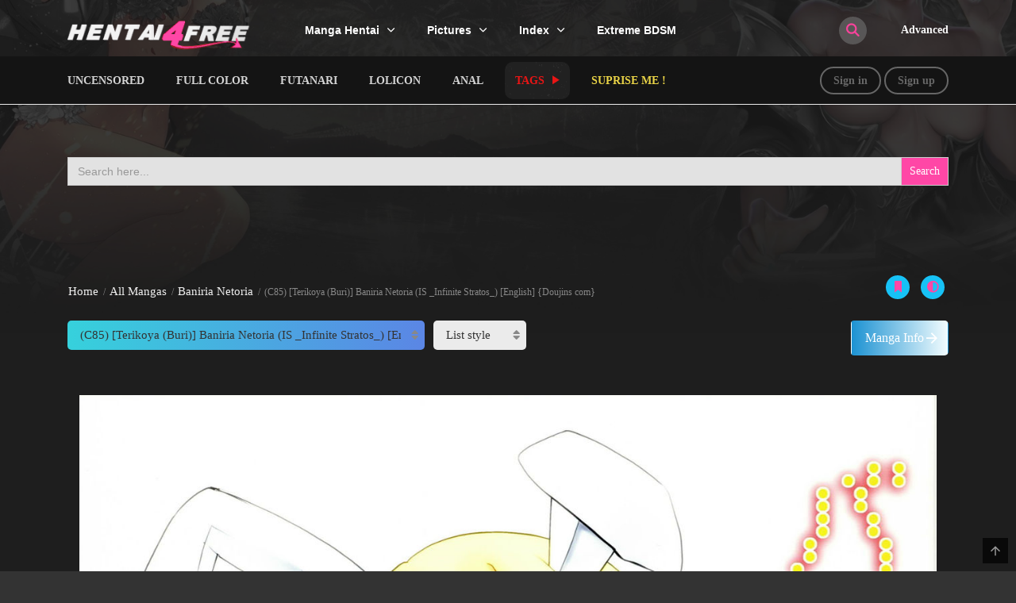

--- FILE ---
content_type: text/html; charset=UTF-8
request_url: https://hentai4free.net/hentai/baniria-netoria/c85-terikoya-buri-baniria-netoria-is-_infinite-stratos_-english-doujins-com/
body_size: 32780
content:
<!DOCTYPE html>
<html lang="en-US">
<head>
    <meta charset="UTF-8">
    <meta name="viewport" content="width=device-width, initial-scale=1">
    <link rel="profile" href="https://gmpg.org/xfn/11">
    <link rel="pingback" href="https://hentai4free.net/xmlrpc.php">

	

	<title>Baniria Netoria - (C85) [Terikoya (Buri)] Baniria Netoria (IS _Infinite Stratos_) [English] {Doujins com} - Hentai4free</title>
<meta name='robots' content='max-image-preview:large' />
	<style>img:is([sizes="auto" i], [sizes^="auto," i]) { contain-intrinsic-size: 3000px 1500px }</style>
	<link rel="alternate" type="application/rss+xml" title="Hentai4free &raquo; Feed" href="https://hentai4free.net/feed/" />
<link rel="alternate" type="application/rss+xml" title="Hentai4free &raquo; Comments Feed" href="https://hentai4free.net/comments/feed/" />
<link rel="alternate" type="application/rss+xml" title="Hentai4free &raquo; Baniria Netoria Comments Feed" href="https://hentai4free.net/hentai/baniria-netoria/feed/" />
<script type="text/javascript">
/* <![CDATA[ */
window._wpemojiSettings = {"baseUrl":"https:\/\/s.w.org\/images\/core\/emoji\/16.0.1\/72x72\/","ext":".png","svgUrl":"https:\/\/s.w.org\/images\/core\/emoji\/16.0.1\/svg\/","svgExt":".svg","source":{"concatemoji":"https:\/\/hentai4free.net\/wp-includes\/js\/wp-emoji-release.min.js?ver=6.8.3"}};
/*! This file is auto-generated */
!function(s,n){var o,i,e;function c(e){try{var t={supportTests:e,timestamp:(new Date).valueOf()};sessionStorage.setItem(o,JSON.stringify(t))}catch(e){}}function p(e,t,n){e.clearRect(0,0,e.canvas.width,e.canvas.height),e.fillText(t,0,0);var t=new Uint32Array(e.getImageData(0,0,e.canvas.width,e.canvas.height).data),a=(e.clearRect(0,0,e.canvas.width,e.canvas.height),e.fillText(n,0,0),new Uint32Array(e.getImageData(0,0,e.canvas.width,e.canvas.height).data));return t.every(function(e,t){return e===a[t]})}function u(e,t){e.clearRect(0,0,e.canvas.width,e.canvas.height),e.fillText(t,0,0);for(var n=e.getImageData(16,16,1,1),a=0;a<n.data.length;a++)if(0!==n.data[a])return!1;return!0}function f(e,t,n,a){switch(t){case"flag":return n(e,"\ud83c\udff3\ufe0f\u200d\u26a7\ufe0f","\ud83c\udff3\ufe0f\u200b\u26a7\ufe0f")?!1:!n(e,"\ud83c\udde8\ud83c\uddf6","\ud83c\udde8\u200b\ud83c\uddf6")&&!n(e,"\ud83c\udff4\udb40\udc67\udb40\udc62\udb40\udc65\udb40\udc6e\udb40\udc67\udb40\udc7f","\ud83c\udff4\u200b\udb40\udc67\u200b\udb40\udc62\u200b\udb40\udc65\u200b\udb40\udc6e\u200b\udb40\udc67\u200b\udb40\udc7f");case"emoji":return!a(e,"\ud83e\udedf")}return!1}function g(e,t,n,a){var r="undefined"!=typeof WorkerGlobalScope&&self instanceof WorkerGlobalScope?new OffscreenCanvas(300,150):s.createElement("canvas"),o=r.getContext("2d",{willReadFrequently:!0}),i=(o.textBaseline="top",o.font="600 32px Arial",{});return e.forEach(function(e){i[e]=t(o,e,n,a)}),i}function t(e){var t=s.createElement("script");t.src=e,t.defer=!0,s.head.appendChild(t)}"undefined"!=typeof Promise&&(o="wpEmojiSettingsSupports",i=["flag","emoji"],n.supports={everything:!0,everythingExceptFlag:!0},e=new Promise(function(e){s.addEventListener("DOMContentLoaded",e,{once:!0})}),new Promise(function(t){var n=function(){try{var e=JSON.parse(sessionStorage.getItem(o));if("object"==typeof e&&"number"==typeof e.timestamp&&(new Date).valueOf()<e.timestamp+604800&&"object"==typeof e.supportTests)return e.supportTests}catch(e){}return null}();if(!n){if("undefined"!=typeof Worker&&"undefined"!=typeof OffscreenCanvas&&"undefined"!=typeof URL&&URL.createObjectURL&&"undefined"!=typeof Blob)try{var e="postMessage("+g.toString()+"("+[JSON.stringify(i),f.toString(),p.toString(),u.toString()].join(",")+"));",a=new Blob([e],{type:"text/javascript"}),r=new Worker(URL.createObjectURL(a),{name:"wpTestEmojiSupports"});return void(r.onmessage=function(e){c(n=e.data),r.terminate(),t(n)})}catch(e){}c(n=g(i,f,p,u))}t(n)}).then(function(e){for(var t in e)n.supports[t]=e[t],n.supports.everything=n.supports.everything&&n.supports[t],"flag"!==t&&(n.supports.everythingExceptFlag=n.supports.everythingExceptFlag&&n.supports[t]);n.supports.everythingExceptFlag=n.supports.everythingExceptFlag&&!n.supports.flag,n.DOMReady=!1,n.readyCallback=function(){n.DOMReady=!0}}).then(function(){return e}).then(function(){var e;n.supports.everything||(n.readyCallback(),(e=n.source||{}).concatemoji?t(e.concatemoji):e.wpemoji&&e.twemoji&&(t(e.twemoji),t(e.wpemoji)))}))}((window,document),window._wpemojiSettings);
/* ]]> */
</script>
<style id='wp-emoji-styles-inline-css' type='text/css'>

	img.wp-smiley, img.emoji {
		display: inline !important;
		border: none !important;
		box-shadow: none !important;
		height: 1em !important;
		width: 1em !important;
		margin: 0 0.07em !important;
		vertical-align: -0.1em !important;
		background: none !important;
		padding: 0 !important;
	}
</style>
<link rel='stylesheet' id='wp-block-library-css' href='https://hentai4free.net/wp-includes/css/dist/block-library/style.min.css?ver=6.8.3' type='text/css' media='all' />
<style id='wp-block-library-theme-inline-css' type='text/css'>
.wp-block-audio :where(figcaption){color:#555;font-size:13px;text-align:center}.is-dark-theme .wp-block-audio :where(figcaption){color:#ffffffa6}.wp-block-audio{margin:0 0 1em}.wp-block-code{border:1px solid #ccc;border-radius:4px;font-family:Menlo,Consolas,monaco,monospace;padding:.8em 1em}.wp-block-embed :where(figcaption){color:#555;font-size:13px;text-align:center}.is-dark-theme .wp-block-embed :where(figcaption){color:#ffffffa6}.wp-block-embed{margin:0 0 1em}.blocks-gallery-caption{color:#555;font-size:13px;text-align:center}.is-dark-theme .blocks-gallery-caption{color:#ffffffa6}:root :where(.wp-block-image figcaption){color:#555;font-size:13px;text-align:center}.is-dark-theme :root :where(.wp-block-image figcaption){color:#ffffffa6}.wp-block-image{margin:0 0 1em}.wp-block-pullquote{border-bottom:4px solid;border-top:4px solid;color:currentColor;margin-bottom:1.75em}.wp-block-pullquote cite,.wp-block-pullquote footer,.wp-block-pullquote__citation{color:currentColor;font-size:.8125em;font-style:normal;text-transform:uppercase}.wp-block-quote{border-left:.25em solid;margin:0 0 1.75em;padding-left:1em}.wp-block-quote cite,.wp-block-quote footer{color:currentColor;font-size:.8125em;font-style:normal;position:relative}.wp-block-quote:where(.has-text-align-right){border-left:none;border-right:.25em solid;padding-left:0;padding-right:1em}.wp-block-quote:where(.has-text-align-center){border:none;padding-left:0}.wp-block-quote.is-large,.wp-block-quote.is-style-large,.wp-block-quote:where(.is-style-plain){border:none}.wp-block-search .wp-block-search__label{font-weight:700}.wp-block-search__button{border:1px solid #ccc;padding:.375em .625em}:where(.wp-block-group.has-background){padding:1.25em 2.375em}.wp-block-separator.has-css-opacity{opacity:.4}.wp-block-separator{border:none;border-bottom:2px solid;margin-left:auto;margin-right:auto}.wp-block-separator.has-alpha-channel-opacity{opacity:1}.wp-block-separator:not(.is-style-wide):not(.is-style-dots){width:100px}.wp-block-separator.has-background:not(.is-style-dots){border-bottom:none;height:1px}.wp-block-separator.has-background:not(.is-style-wide):not(.is-style-dots){height:2px}.wp-block-table{margin:0 0 1em}.wp-block-table td,.wp-block-table th{word-break:normal}.wp-block-table :where(figcaption){color:#555;font-size:13px;text-align:center}.is-dark-theme .wp-block-table :where(figcaption){color:#ffffffa6}.wp-block-video :where(figcaption){color:#555;font-size:13px;text-align:center}.is-dark-theme .wp-block-video :where(figcaption){color:#ffffffa6}.wp-block-video{margin:0 0 1em}:root :where(.wp-block-template-part.has-background){margin-bottom:0;margin-top:0;padding:1.25em 2.375em}
</style>
<style id='classic-theme-styles-inline-css' type='text/css'>
/*! This file is auto-generated */
.wp-block-button__link{color:#fff;background-color:#32373c;border-radius:9999px;box-shadow:none;text-decoration:none;padding:calc(.667em + 2px) calc(1.333em + 2px);font-size:1.125em}.wp-block-file__button{background:#32373c;color:#fff;text-decoration:none}
</style>
<link rel='stylesheet' id='a-z-listing-block-css' href='https://hentai4free.net/wp-content/plugins/a-z-listing/css/a-z-listing-default.css?ver=4.3.1' type='text/css' media='all' />
<style id='global-styles-inline-css' type='text/css'>
:root{--wp--preset--aspect-ratio--square: 1;--wp--preset--aspect-ratio--4-3: 4/3;--wp--preset--aspect-ratio--3-4: 3/4;--wp--preset--aspect-ratio--3-2: 3/2;--wp--preset--aspect-ratio--2-3: 2/3;--wp--preset--aspect-ratio--16-9: 16/9;--wp--preset--aspect-ratio--9-16: 9/16;--wp--preset--color--black: #000000;--wp--preset--color--cyan-bluish-gray: #abb8c3;--wp--preset--color--white: #ffffff;--wp--preset--color--pale-pink: #f78da7;--wp--preset--color--vivid-red: #cf2e2e;--wp--preset--color--luminous-vivid-orange: #ff6900;--wp--preset--color--luminous-vivid-amber: #fcb900;--wp--preset--color--light-green-cyan: #7bdcb5;--wp--preset--color--vivid-green-cyan: #00d084;--wp--preset--color--pale-cyan-blue: #8ed1fc;--wp--preset--color--vivid-cyan-blue: #0693e3;--wp--preset--color--vivid-purple: #9b51e0;--wp--preset--gradient--vivid-cyan-blue-to-vivid-purple: linear-gradient(135deg,rgba(6,147,227,1) 0%,rgb(155,81,224) 100%);--wp--preset--gradient--light-green-cyan-to-vivid-green-cyan: linear-gradient(135deg,rgb(122,220,180) 0%,rgb(0,208,130) 100%);--wp--preset--gradient--luminous-vivid-amber-to-luminous-vivid-orange: linear-gradient(135deg,rgba(252,185,0,1) 0%,rgba(255,105,0,1) 100%);--wp--preset--gradient--luminous-vivid-orange-to-vivid-red: linear-gradient(135deg,rgba(255,105,0,1) 0%,rgb(207,46,46) 100%);--wp--preset--gradient--very-light-gray-to-cyan-bluish-gray: linear-gradient(135deg,rgb(238,238,238) 0%,rgb(169,184,195) 100%);--wp--preset--gradient--cool-to-warm-spectrum: linear-gradient(135deg,rgb(74,234,220) 0%,rgb(151,120,209) 20%,rgb(207,42,186) 40%,rgb(238,44,130) 60%,rgb(251,105,98) 80%,rgb(254,248,76) 100%);--wp--preset--gradient--blush-light-purple: linear-gradient(135deg,rgb(255,206,236) 0%,rgb(152,150,240) 100%);--wp--preset--gradient--blush-bordeaux: linear-gradient(135deg,rgb(254,205,165) 0%,rgb(254,45,45) 50%,rgb(107,0,62) 100%);--wp--preset--gradient--luminous-dusk: linear-gradient(135deg,rgb(255,203,112) 0%,rgb(199,81,192) 50%,rgb(65,88,208) 100%);--wp--preset--gradient--pale-ocean: linear-gradient(135deg,rgb(255,245,203) 0%,rgb(182,227,212) 50%,rgb(51,167,181) 100%);--wp--preset--gradient--electric-grass: linear-gradient(135deg,rgb(202,248,128) 0%,rgb(113,206,126) 100%);--wp--preset--gradient--midnight: linear-gradient(135deg,rgb(2,3,129) 0%,rgb(40,116,252) 100%);--wp--preset--font-size--small: 13px;--wp--preset--font-size--medium: 20px;--wp--preset--font-size--large: 36px;--wp--preset--font-size--x-large: 42px;--wp--preset--spacing--20: 0.44rem;--wp--preset--spacing--30: 0.67rem;--wp--preset--spacing--40: 1rem;--wp--preset--spacing--50: 1.5rem;--wp--preset--spacing--60: 2.25rem;--wp--preset--spacing--70: 3.38rem;--wp--preset--spacing--80: 5.06rem;--wp--preset--shadow--natural: 6px 6px 9px rgba(0, 0, 0, 0.2);--wp--preset--shadow--deep: 12px 12px 50px rgba(0, 0, 0, 0.4);--wp--preset--shadow--sharp: 6px 6px 0px rgba(0, 0, 0, 0.2);--wp--preset--shadow--outlined: 6px 6px 0px -3px rgba(255, 255, 255, 1), 6px 6px rgba(0, 0, 0, 1);--wp--preset--shadow--crisp: 6px 6px 0px rgba(0, 0, 0, 1);}:where(.is-layout-flex){gap: 0.5em;}:where(.is-layout-grid){gap: 0.5em;}body .is-layout-flex{display: flex;}.is-layout-flex{flex-wrap: wrap;align-items: center;}.is-layout-flex > :is(*, div){margin: 0;}body .is-layout-grid{display: grid;}.is-layout-grid > :is(*, div){margin: 0;}:where(.wp-block-columns.is-layout-flex){gap: 2em;}:where(.wp-block-columns.is-layout-grid){gap: 2em;}:where(.wp-block-post-template.is-layout-flex){gap: 1.25em;}:where(.wp-block-post-template.is-layout-grid){gap: 1.25em;}.has-black-color{color: var(--wp--preset--color--black) !important;}.has-cyan-bluish-gray-color{color: var(--wp--preset--color--cyan-bluish-gray) !important;}.has-white-color{color: var(--wp--preset--color--white) !important;}.has-pale-pink-color{color: var(--wp--preset--color--pale-pink) !important;}.has-vivid-red-color{color: var(--wp--preset--color--vivid-red) !important;}.has-luminous-vivid-orange-color{color: var(--wp--preset--color--luminous-vivid-orange) !important;}.has-luminous-vivid-amber-color{color: var(--wp--preset--color--luminous-vivid-amber) !important;}.has-light-green-cyan-color{color: var(--wp--preset--color--light-green-cyan) !important;}.has-vivid-green-cyan-color{color: var(--wp--preset--color--vivid-green-cyan) !important;}.has-pale-cyan-blue-color{color: var(--wp--preset--color--pale-cyan-blue) !important;}.has-vivid-cyan-blue-color{color: var(--wp--preset--color--vivid-cyan-blue) !important;}.has-vivid-purple-color{color: var(--wp--preset--color--vivid-purple) !important;}.has-black-background-color{background-color: var(--wp--preset--color--black) !important;}.has-cyan-bluish-gray-background-color{background-color: var(--wp--preset--color--cyan-bluish-gray) !important;}.has-white-background-color{background-color: var(--wp--preset--color--white) !important;}.has-pale-pink-background-color{background-color: var(--wp--preset--color--pale-pink) !important;}.has-vivid-red-background-color{background-color: var(--wp--preset--color--vivid-red) !important;}.has-luminous-vivid-orange-background-color{background-color: var(--wp--preset--color--luminous-vivid-orange) !important;}.has-luminous-vivid-amber-background-color{background-color: var(--wp--preset--color--luminous-vivid-amber) !important;}.has-light-green-cyan-background-color{background-color: var(--wp--preset--color--light-green-cyan) !important;}.has-vivid-green-cyan-background-color{background-color: var(--wp--preset--color--vivid-green-cyan) !important;}.has-pale-cyan-blue-background-color{background-color: var(--wp--preset--color--pale-cyan-blue) !important;}.has-vivid-cyan-blue-background-color{background-color: var(--wp--preset--color--vivid-cyan-blue) !important;}.has-vivid-purple-background-color{background-color: var(--wp--preset--color--vivid-purple) !important;}.has-black-border-color{border-color: var(--wp--preset--color--black) !important;}.has-cyan-bluish-gray-border-color{border-color: var(--wp--preset--color--cyan-bluish-gray) !important;}.has-white-border-color{border-color: var(--wp--preset--color--white) !important;}.has-pale-pink-border-color{border-color: var(--wp--preset--color--pale-pink) !important;}.has-vivid-red-border-color{border-color: var(--wp--preset--color--vivid-red) !important;}.has-luminous-vivid-orange-border-color{border-color: var(--wp--preset--color--luminous-vivid-orange) !important;}.has-luminous-vivid-amber-border-color{border-color: var(--wp--preset--color--luminous-vivid-amber) !important;}.has-light-green-cyan-border-color{border-color: var(--wp--preset--color--light-green-cyan) !important;}.has-vivid-green-cyan-border-color{border-color: var(--wp--preset--color--vivid-green-cyan) !important;}.has-pale-cyan-blue-border-color{border-color: var(--wp--preset--color--pale-cyan-blue) !important;}.has-vivid-cyan-blue-border-color{border-color: var(--wp--preset--color--vivid-cyan-blue) !important;}.has-vivid-purple-border-color{border-color: var(--wp--preset--color--vivid-purple) !important;}.has-vivid-cyan-blue-to-vivid-purple-gradient-background{background: var(--wp--preset--gradient--vivid-cyan-blue-to-vivid-purple) !important;}.has-light-green-cyan-to-vivid-green-cyan-gradient-background{background: var(--wp--preset--gradient--light-green-cyan-to-vivid-green-cyan) !important;}.has-luminous-vivid-amber-to-luminous-vivid-orange-gradient-background{background: var(--wp--preset--gradient--luminous-vivid-amber-to-luminous-vivid-orange) !important;}.has-luminous-vivid-orange-to-vivid-red-gradient-background{background: var(--wp--preset--gradient--luminous-vivid-orange-to-vivid-red) !important;}.has-very-light-gray-to-cyan-bluish-gray-gradient-background{background: var(--wp--preset--gradient--very-light-gray-to-cyan-bluish-gray) !important;}.has-cool-to-warm-spectrum-gradient-background{background: var(--wp--preset--gradient--cool-to-warm-spectrum) !important;}.has-blush-light-purple-gradient-background{background: var(--wp--preset--gradient--blush-light-purple) !important;}.has-blush-bordeaux-gradient-background{background: var(--wp--preset--gradient--blush-bordeaux) !important;}.has-luminous-dusk-gradient-background{background: var(--wp--preset--gradient--luminous-dusk) !important;}.has-pale-ocean-gradient-background{background: var(--wp--preset--gradient--pale-ocean) !important;}.has-electric-grass-gradient-background{background: var(--wp--preset--gradient--electric-grass) !important;}.has-midnight-gradient-background{background: var(--wp--preset--gradient--midnight) !important;}.has-small-font-size{font-size: var(--wp--preset--font-size--small) !important;}.has-medium-font-size{font-size: var(--wp--preset--font-size--medium) !important;}.has-large-font-size{font-size: var(--wp--preset--font-size--large) !important;}.has-x-large-font-size{font-size: var(--wp--preset--font-size--x-large) !important;}
:where(.wp-block-post-template.is-layout-flex){gap: 1.25em;}:where(.wp-block-post-template.is-layout-grid){gap: 1.25em;}
:where(.wp-block-columns.is-layout-flex){gap: 2em;}:where(.wp-block-columns.is-layout-grid){gap: 2em;}
:root :where(.wp-block-pullquote){font-size: 1.5em;line-height: 1.6;}
</style>
<link rel='stylesheet' id='ct-shortcode-css' href='https://hentai4free.net/wp-content/plugins/madara-shortcodes/shortcodes/css/shortcodes.css?ver=6.8.3' type='text/css' media='all' />
<link rel='stylesheet' id='sfwppa-public-style-css' href='https://hentai4free.net/wp-content/plugins/styles-for-wp-pagenavi-addon/assets/css/sfwppa-style.css?ver=1.2.4' type='text/css' media='all' />
<link rel='stylesheet' id='ivory-search-styles-css' href='https://hentai4free.net/wp-content/plugins/add-search-to-menu/public/css/ivory-search.min.css?ver=5.5.12' type='text/css' media='all' />
<link rel='stylesheet' id='fontawesome-css' href='https://hentai4free.net/wp-content/themes/madara/app/lib/fontawesome/web-fonts-with-css/css/all.min.css?ver=5.15.3' type='text/css' media='all' />
<link rel='stylesheet' id='ionicons-css' href='https://hentai4free.net/wp-content/themes/madara/css/fonts/ionicons/css/ionicons.min.css?ver=4.5.10' type='text/css' media='all' />
<link rel='stylesheet' id='madara-icons-css' href='https://hentai4free.net/wp-content/themes/madara/css/fonts/ct-icon/ct-icon.css?ver=6.8.3' type='text/css' media='all' />
<link rel='stylesheet' id='bootstrap-css' href='https://hentai4free.net/wp-content/themes/madara/css/bootstrap.min.css?ver=4.3.1' type='text/css' media='all' />
<link rel='stylesheet' id='slick-css' href='https://hentai4free.net/wp-content/themes/madara/js/slick/slick.css?ver=1.9.0' type='text/css' media='all' />
<link rel='stylesheet' id='slick-theme-css' href='https://hentai4free.net/wp-content/themes/madara/js/slick/slick-theme.css?ver=6.8.3' type='text/css' media='all' />
<link rel='stylesheet' id='loaders-css' href='https://hentai4free.net/wp-content/themes/madara/css/loaders.min.css?ver=6.8.3' type='text/css' media='all' />
<link rel='stylesheet' id='madara-css-css' href='https://hentai4free.net/wp-content/themes/madara/style.css?ver=1.6.6' type='text/css' media='all' />
<style id='madara-css-inline-css' type='text/css'>
.c-blog__heading.style-2 i:after, .settings-page .nav-tabs-wrap ul.nav-tabs li.active:after { border-left-color: #ff5bba ;border-right-color: #ff5bba ;}.site-header .main-navigation.style-1, .widget-heading, .widget.background:after, .c-blog__heading.style-2 i, .tab-wrap .c-nav-tabs ul.c-tabs-content li.active a:after, .tab-wrap .c-nav-tabs ul.c-tabs-content li:hover a:after, .tab-wrap .c-nav-tabs ul.c-tabs-content li a:after, .related-heading.font-nav, .c-blog__heading.style-3, .settings-page .nav-tabs-wrap ul.nav-tabs li.active a, .off-canvas {
						  background: -webkit-linear-gradient(left, #ff47a6 20%,#ff5bba);
						  background: -o-linear-gradient(right, #ff47a6 20%,#ff5bba);
						  background: -moz-linear-gradient(right, #ff47a6 20%,#ff5bba);
						  background: linear-gradient(to right, #ff47a6 20%,#ff5bba);
					 ;}.widget-heading:after, .related-heading.font-nav:after, .genres_wrap .c-blog__heading.style-3.active:after { border-top-color: #ff47a6 ;}body.modal-open .modal .modal-content a:hover, .tab-wrap .c-nav-tabs ul.c-tabs-content li.active a, .tab-wrap .c-nav-tabs ul.c-tabs-content li:hover a, body.search.search-results .search-wrap .tab-content-wrap .c-tabs-item .c-tabs-item__content .tab-summary .post-content .post-content_item .summary-content:not(.release-year) a:hover, body.search.search-results .search-wrap .tab-content-wrap .c-tabs-item .c-tabs-item__content .tab-summary .post-content .post-content_item .summary-content.release-year a:hover, .c-blog-post .entry-header .entry-meta .post-on:before, .manga-slider .slider__container .slick-dots li.slick-active button:before, .manga-slider .slider__container .slick-dots li button:hover:before, body.manga-page .profile-manga .tab-summary .summary_content_wrap .summary_content .post-status .manga-action .count-comment .action_icon a i, body.manga-page .profile-manga .tab-summary .summary_content_wrap .summary_content .post-status .manga-action .add-bookmark .action_icon a i, body.manga-page .profile-manga .tab-summary .summary_content_wrap .summary_content .post-status .manga-action .count-comment .action_detail a i, body.manga-page .profile-manga .tab-summary .summary_content_wrap .summary_content .post-status .manga-action .add-bookmark .action_detail a i, body.manga-page .profile-manga .post-title a, body.manga-page .content-readmore:hover, body.text-ui-light.manga-page .content-readmore:hover, .genres_wrap .genres__collapse .genres ul li a:hover, .genres_wrap .genres__collapse .genres ul li a:hover:before, .c-blog-post .entry-header .entry-meta .post-on .posted-on a:hover, body.search .c-search-header__wrapper #search-advanced .search-advanced-form .form-group.checkbox-group .checkbox label:hover, .site-header .main-navigation .search-navigation .menu-search .open-search-main-menu, .c-btn.c-btn_style-2, body.search .c-search-header__wrapper .search-content .btn-search-adv, body.reading-manga .entry-header .entry-header_wrap .action-icon ul li a, body.reading-manga .c-select-bottom .entry-header_wrap .action-icon ul li a, .widget.c-released .released-item-wrap ul.list-released li a:hover, body.manga-page .profile-manga .post-title h1, .genres_wrap .genres__collapse #genres ul li:hover a, .genres_wrap .genres__collapse #genres ul li:hover a:before, input[type=checkbox]:checked + label:before, input[type=radio]:checked + label:before, .genres_wrap a.btn-genres, .c-breadcrumb .breadcrumb li a:hover, body.search.search-results .search-wrap .tab-content-wrap .c-tabs-item .c-tabs-item__content .tab-summary .post-content .post-content_item.mg_genres .summary-content, body.page .c-page-content .c-page .c-page__content .page-content-listing .page-listing-item .page-item-detail .item-summary .list-chapter .chapter-item .vol a:hover, #hover-infor .item_thumb .post-title a, body.manga-page .version-chap:before, body.manga-page .content-readmore:hover, body.manga-page .chapter-readmore:hover, .icon-load-info, .c-blog-post .entry-header .entry-meta .post-on .c-blog__date .post-category a:hover, .woocommerce ul.products li.product .price, .woocommerce div.entry-summary p.price, .woocommerce div.entry-summary form.cart .variations .label, .woocommerce div.entry-summary form.cart .quantity-text, .widget_product_categories .product-categories li a:hover, .woocommerce ul.products li.product h2:hover, .woocommerce .c-woo-breadcrumb a:hover, .site-header .c-sub-header-nav .c-sub-nav_wrap .c-modal_item .c-user_item .c-user_menu a:hover, .site-header .c-sub-header-nav .c-sub-nav_wrap .sub-nav_content .sub-nav_list li:hover > a, .settings-page .action i.ion-ios-close:hover:before, .settings-page .list-chapter .chapter-item a:hover, .settings-page .tabs-content-wrap .tab-group-item .tab-item .history-content .item-infor .chapter span a, .settings-page .nav-tabs-wrap ul.nav-tabs li:not(.active):hover a, .main-color,
.site-header .c-sub-header-nav .c-sub-nav_wrap .sub-nav_content .sub-nav_list li.menu-item-has-children.active > a,.woocommerce .woocommerce-ordering:after,.text-ui-light .widget.c-popular .popular-item-wrap .popular-content .chapter-item .chapter a:hover, body.text-ui-light .settings-page .list-chapter .chapter-item .chapter a:hover,body.search.text-ui-light .search-wrap .tab-content-wrap .c-tabs-item .c-tabs-item__content .tab-meta .latest-chap .chapter a:hover			{ color: #ff47a6 ;}.c-blog__heading.style-2 i:after{border-right-color:#ff47a6 !important}body.page.text-ui-light .c-page-content .c-page .c-page__content .page-content-listing .page-listing-item .page-item-detail .item-summary .list-chapter .chapter-item .chapter a:hover, .text-ui-light .widget.c-popular .popular-item-wrap .popular-content .chapter-item .chapter a:hover,#hover-infor .item_thumb .post-title a{color: #FFFFFF}.navigation-ajax .load-ajax:not(.show-loading):hover, body.manga-page .page-content-listing.single-page .listing-chapters_wrap > ul.main.version-chap .sub-chap > li:before, .shortcode-manga-chapters .listing-chapters_wrap > ul.main.version-chap .sub-chap > li:before, .c-wg-button-wrap .btn:hover, body.manga-page .page-content-listing.single-page .listing-chapters_wrap ul.main.version-chap .wp-manga-chapter:before, .site-header .search-main-menu form input[type=submit], .form-submit input[type=submit], #comments.comments-area #respond.comment-respond .comment-form .form-submit #submit, .c-btn.c-btn_style-1, .settings-page input[type="submit"], .settings-page .remove-all #delete-bookmark-manga, body.manga-page .page-content-listing.single-page .listing-chapters_wrap > ul.main.version-chap li .wp-manga-chapter:before, .woocommerce ul.products li.product .button, .woocommerce span.onsale, .woocommerce .widget_price_filter .price_slider_amount .button:not(:hover), .woocommerce .woocommerce-pagination .page-numbers li span.current, .woocommerce .woocommerce-pagination .page-numbers li .prev:hover, .woocommerce .woocommerce-pagination .page-numbers li .next:hover, .woocommerce div.entry-summary form.cart .single_add_to_cart_button,.post-password-form input[name="Submit"] { background: #ff47a6 ;}.navigation-ajax .load-ajax:not(.show-loading):hover, .popular-slider .slider__container .slider__item .slider__content .slider__content_item .chapter-item .chapter a:hover, body.search .c-search-header__wrapper .search-content .btn-search-adv.collapsed, .c-btn.c-btn_style-2, body.search .c-search-header__wrapper .search-content .btn-search-adv, .genres_wrap a.btn-genres, .wpcf7-validation-errors, .text-ui-light.woocommerce-page input[type="text"]:focus, .text-ui-light.woocommerce-page input[type="email"]:focus, .text-ui-light.woocommerce-page input[type="search"]:focus, .text-ui-light.woocommerce-page input[type="url"]:focus, .text-ui-light.woocommerce-page input[type="password"]:focus, .text-ui-light.woocommerce-page input[type="tel"]:focus, .text-ui-light.woocommerce-page .input-text:focus, .text-ui-light.woocommerce-page input[type="text"]:active, .text-ui-light.woocommerce-page input[type="email"]:active, .text-ui-light.woocommerce-page input[type="search"]:active, .text-ui-light.woocommerce-page input[type="url"]:active, .text-ui-light.woocommerce-page input[type="password"]:active, .text-ui-light.woocommerce-page input[type="tel"]:active, .text-ui-light.woocommerce-page .input-text:active, .text-ui-light.woocommerce-page input[type="text"]:hover, .text-ui-light.woocommerce-page input[type="email"]:hover, .text-ui-light.woocommerce-page input[type="search"]:hover, .text-ui-light.woocommerce-page input[type="url"]:hover, .text-ui-light.woocommerce-page input[type="password"]:hover, .text-ui-light.woocommerce-page input[type="tel"]:hover, .text-ui-light.woocommerce-page .input-text:hover, .text-ui-light.woocommerce-page select.orderby:hover  { border-color: #ff47a6 ;}.site-header .c-sub-header-nav .c-sub-nav_wrap .sub-nav_content .sub-nav_list > li.menu-item-has-children > ul.sub-menu, .site-header .c-sub-header-nav .c-sub-nav_wrap .c-modal_item .c-user_item .c-user_menu { border-bottom-color: #ff47a6 ;}.widget.widget_tag_cloud .tag-cloud-link:hover, body.page .c-page-content .c-page .c-page__content .page-content-listing .page-listing-item .page-item-detail .item-summary .list-chapter .chapter-item .chapter:hover, .popular-slider .slider__container .slider__item .slider__content .slider__content_item .chapter-item .chapter a:hover, .widget.c-popular .popular-item-wrap .popular-content .chapter-item .chapter:hover, .site-footer .top-footer .wrap_social_account ul.social_account__item li a, .site-content .main-col .item-tags ul li a:hover, .popular-slider .slider__container .slick-arrow:hover, .widget.background.widget_tag_cloud .tag-cloud-link:hover, .wp-pagenavi a:hover, body.search.search-results .search-wrap .tab-content-wrap .c-tabs-item .c-tabs-item__content .tab-meta .latest-chap .chapter:hover, .go-to-top:hover, .widget.c-popular .widget-view-more, body.search .c-search-header__wrapper .search-content .search-form .search-submit, body.reading-manga .entry-header .select-pagination .nav-links .nav-next a:not(:hover), body.reading-manga .c-select-bottom .select-pagination .nav-links .nav-next a:not(:hover), body.reading-manga .entry-header .entry-header_wrap .action-icon ul li:hover a, body.reading-manga .c-select-bottom .entry-header_wrap .action-icon ul li:hover a, .widget.c-released .released-search form [type="submit"], body.manga-page .profile-manga .tab-summary .loader-inner > div, .wpcf7-submit, .woocommerce #respond input#submit.alt, .woocommerce a.button.alt, .woocommerce button.button.alt, .woocommerce input.button.alt, .woocommerce .woocommerce-cart-form .cart button.button, .woocommerce .cart input.button:not(:hover), #adult_modal .modal-footer .btn.btn-primary:not(:hover), body.reading-manga .entry-header .select-pagination .nav-links > * a, body.reading-manga .c-select-bottom .select-pagination .nav-links > * a, .settings-page .list-chapter .chapter-item .chapter:hover, body.modal-open .modal .modal-content .modal-body .login .submit .wp-submit:not(:hover), .settings-page .tabs-content-wrap .my_account_orders a.button.view, .main-bg, #madara-comments.comments-area #respond.comment-respond .comment-form .form-submit #submit, body.search .c-search-header__wrapper .search-content .btn-search-adv { background-color: #ff47a6 ;}:root{ --madara-main-color: #ff47a6}body.search.search-results .search-wrap .tab-content-wrap .c-tabs-item .c-tabs-item__content .tab-meta .latest-chap .chapter:hover a, .wp-pagenavi a:hover{color:#FFF !important}.item-thumb .quick-chapter-link{background: #ff47a6;}            
            .page-content-listing.single-page li.wp-manga-chapter.unread a{color:#ff47a6}a:not(.btn-link):hover, .c-breadcrumb .breadcrumb li a:hover, .tab-wrap .c-nav-tabs ul.c-tabs-content li.active a, .tab-wrap .c-nav-tabs ul.c-tabs-content li:hover a, .c-blog-post .entry-header .entry-meta .post-on .posted-on a:hover, .c-blog-post .entry-header .entry-meta .post-on .c-blog__date .post-category a:hover, body.manga-page .content-readmore:hover, body.text-ui-light.manga-page .content-readmore:hover, body.manga-page .chapter-readmore:hover, body.page .c-page-content .c-page .c-page__content .page-content-listing .page-listing-item .page-item-detail .item-summary .list-chapter .chapter-item .vol a:hover, .site-header .main-navigation.style-1 .search-navigation .search-navigation__wrap .link-adv-search a:hover, .woocommerce ul.products li.product h2:hover, .woocommerce .c-woo-breadcrumb a:hover, .genres_wrap .genres__collapse .genres ul li a:hover, .genres_wrap .genres__collapse .genres ul li a:hover:before ,.widget.c-released .released-item-wrap ul.list-released li a:hover,body.search.search-results .search-wrap .tab-content-wrap .c-tabs-item .c-tabs-item__content .tab-summary .post-content .post-content_item .summary-content:not(.release-year) a:hover, body.search.search-results .search-wrap .tab-content-wrap .c-tabs-item .c-tabs-item__content .tab-summary .post-content .post-content_item .summary-content.release-year a:hover{ color: #ff47a6;}.tab-wrap .c-nav-tabs ul.c-tabs-content li.active a:after, .tab-wrap .c-nav-tabs ul.c-tabs-content li:hover a:after, { background: #ff47a6;}body.page .c-page-content .c-page .c-page__content .page-content-listing .page-listing-item .page-item-detail .item-summary .manga-title-badges.hot { background-color: #ff47a6 ;}body.page .c-page-content .c-page .c-page__content .page-content-listing .page-listing-item .page-item-detail .item-summary .manga-title-badges.new { background-color: #ff47a6 ;}.manga-title-badges.custom { background-color: #ff47a6 ;}#pageloader .loader-inner.ball-pulse > div, #pageloader .loader-inner.ball-pulse-sync > div, #pageloader .loader-inner.ball-beat > div, #pageloader .loader-inner.ball-grid-pulse > div, #pageloader .loader-inner.ball-grid-beat > div, #pageloader .loader-inner.ball-pulse-rise>div, #pageloader .loader-inner.ball-rotate>div, #pageloader .loader-inner.ball-rotate>div:after, #pageloader .loader-inner.ball-rotate>div:before, #pageloader .loader-inner.cube-transition>div, #pageloader .loader-inner.ball-zig-zag>div, #pageloader .loader-inner.ball-zig-zag-deflect>div, #pageloader .loader-inner.line-scale-party>div, #pageloader .loader-inner.line-scale-pulse-out-rapid>div, #pageloader .loader-inner.line-scale-pulse-out>div, #pageloader .loader-inner.line-scale>div, #pageloader .loader-inner.line-spin-fade-loader>div, #pageloader .loader-inner.ball-scale>div, #pageloader .loader-inner.ball-scale-multiple>div, #pageloader .loader-inner.ball-spin-fade-loader>div, #pageloader .loader-inner.square-spin>div {background-color: #ffffff}#pageloader .loader-inner.ball-clip-rotate > div {border: 2px solid #ffffff; border-bottom-color: transparent;}#pageloader .loader-inner.ball-scale-ripple>div, #pageloader .loader-inner.ball-scale-ripple-multiple>div {border: 2px solid #ffffff;}#pageloader .loader-inner.ball-clip-rotate-pulse>div:first-child {background: #ffffff;}#pageloader .loader-inner.ball-clip-rotate-pulse>div:last-child {border-color: #ffffff transparent;}#pageloader .loader-inner.ball-clip-rotate-multiple>div {border: 2px solid #ffffff; border-bottom-color: transparent; border-top-color: transparent;}#pageloader .loader-inner.triangle-skew-spin>div { border-left: 20px solid transparent; border-right: 20px solid transparent; border-bottom: 20px solid #ffffff;}#pageloader .loader-inner.ball-triangle-path>div {border: 1px solid #ffffff;}#pageloader .loader-inner.semi-circle-spin>div {background-image: linear-gradient(transparent 0,transparent 70%, #ffffff 30%, #ffffff 100%);}
							body{
								font-family: Aladin, serif;
							}body, #comments.comments-area #respond.comment-respond .comment-form > *, body.manga-page .profile-manga .tab-summary .post-content_item > *, body.manga-page .profile-manga .post-status .post-content_item > *, body.manga-page .content-readmore, .widget.my-history .my-history-item-wrap > *, .widget table#wp-calendar > thead > tr > td, .widget table#wp-calendar tbody > tr > td, .widget table#wp-calendar tfoot > tr > td, .widget table#wp-calendar > thead > tr > th, .widget table#wp-calendar tbody > tr > th, .widget table#wp-calendar tfoot > tr > th, .paging-navigation .nav-links .nav-button > a, .widget.widget_rss ul li .rssSummary, body.modal-open .modal .modal-content .modal-body .login label, body.modal-open .modal .modal-content .modal-body .login .submit .wp-submit, body.search .c-search-header__wrapper #search-advanced .search-advanced-form .form-group:not(.checkbox-group) > *, .c-breadcrumb .breadcrumb li a {font-size: 15px}h1, .h1 {line-height: 1.4em}h2, .h2 {line-height: 1.4em}h3, .h3 {line-height: 1.4em}h4, .h4 {line-height: 1.4em}h5, .h5 {line-height: 1.4em}h6, .h6 {line-height: 1.4em}h6, .h6{font-weight: 500}
			#pageloader.spinners{
				position:fixed;
				top:0;
				left:0;
				width:100%;
				height:100%;
				z-index:99999;
				background:#ef4546
			}
		
			p.madara-unyson{
				color: #FF0000;
			}
		
			.table.table-hover.list-bookmark tr:last-child td{
				text-align: center;
			}
		#adminmenu .wp-submenu li.current { display: none !important;}.show_tgmpa_version{ float: right; padding: 0em 1.5em 0.5em 0; }.tgmpa > h2{ font-size: 23px; font-weight: 400; line-height: 29px; margin: 0; padding: 9px 15px 4px 0;}.update-php{ width: 100%; height: 98%; min-height: 850px; padding-top: 1px; }@media only screen and (-webkit-min-device-pixel-ratio: 2),(min-resolution: 192dpi) {
				/* Retina Logo */
				.site-header .c-header__top .wrap_branding a {background:url(https://hentai4free.net/wp-content/uploads/2017/10/hhh11.png) no-repeat center; background-size:contain; display:block; max-width: 100%}
				.site-header .c-header__top .wrap_branding a img{ opacity:0; visibility:hidden;}
			}.c-blog-post .entry-content .entry-content_wrap .read-container img.alignleft { margin: 10px 30px 10px 0 !important; } .c-blog-post .entry-content .entry-content_wrap .read-container img.alignright { margin: 10px 0px 10px 30px !important; } .read-container i.fas.fa-spinner.fa-spin{ font-size: 31px; color: #888; }.c-blog-post .entry-content .entry-content_wrap .read-container img{ cursor : pointer; }.choose-avatar .loading-overlay {
			position: absolute;
			top: 0;
			left: 0;
			right: 0;
			bottom: 0;
			background-color: rgba(255, 255, 255, 0.72);
			z-index: 1;
			display: none;
		}

		.choose-avatar .loading-overlay i.fas.fa-spinner {
			font-size: 40px;
			color: #ec3348;
		}

		.choose-avatar .loading-overlay .loading-icon {
			position: absolute;
			top: 50%;
			left: 50%;
			transform: translate(-50%,-50%);
		}

		.choose-avatar.uploading .loading-overlay {
			display: block;
		}.site-header .c-sub-header-nav .entry-header {
			display: none;
			margin-bottom: 15px;
		}

		.site-header .c-sub-header-nav.sticky .entry-header {
			display: block;
		}

		.site-header .c-sub-header-nav.hide-sticky-menu.sticky .c-sub-nav_wrap{
			display:none;
		}
		.site-header .c-sub-header-nav.hide-sticky-menu .entry-header{
			margin-top:15px;
		}
		.chapter-type-manga .c-blog-post .entry-content .entry-content_wrap .reading-content::before {
				content: ' ';
				display: block;
				width: 100%;
				height: 100%;
				position: absolute;
			}body.modal-open .modal .modal-dialog{background-image:none;background-color:#070000; }@media (max-width: 480px) {.c-blog-post .entry-content .entry-content_wrap .reading-content{margin-left:-15px;margin-right:-15px}}
.archive .footer-ads, .blog .footer-ads, .single-post .footer-ads {
    display: none;
}

.single-post .item-content a{color: #ca383a;}
</style>
<link rel='stylesheet' id='wp-pagenavi-css' href='https://hentai4free.net/wp-content/plugins/wp-pagenavi/pagenavi-css.css?ver=2.70' type='text/css' media='all' />
<link rel='stylesheet' id='dashicons-css' href='https://hentai4free.net/wp-includes/css/dashicons.min.css?ver=6.8.3' type='text/css' media='all' />
<link rel='stylesheet' id='a-z-listing-css' href='https://hentai4free.net/wp-content/plugins/a-z-listing/css/a-z-listing-default.css?ver=4.3.1' type='text/css' media='all' />
<script type="text/javascript" src="https://hentai4free.net/wp-includes/js/jquery/jquery.min.js?ver=3.7.1" id="jquery-core-js"></script>
<script type="text/javascript" src="https://hentai4free.net/wp-includes/js/jquery/jquery-migrate.min.js?ver=3.4.1" id="jquery-migrate-js"></script>
<link rel="https://api.w.org/" href="https://hentai4free.net/wp-json/" /><link rel="EditURI" type="application/rsd+xml" title="RSD" href="https://hentai4free.net/xmlrpc.php?rsd" />
<meta name="generator" content="WordPress 6.8.3" />
<link rel="canonical" href="https://hentai4free.net/hentai/baniria-netoria/c85-terikoya-buri-baniria-netoria-is-_infinite-stratos_-english-doujins-com/" />
<link rel='shortlink' href='https://hentai4free.net/?p=13334' />
<link rel="alternate" title="oEmbed (JSON)" type="application/json+oembed" href="https://hentai4free.net/wp-json/oembed/1.0/embed?url=https%3A%2F%2Fhentai4free.net%2Fhentai%2Fbaniria-netoria%2F" />
<link rel="alternate" title="oEmbed (XML)" type="text/xml+oembed" href="https://hentai4free.net/wp-json/oembed/1.0/embed?url=https%3A%2F%2Fhentai4free.net%2Fhentai%2Fbaniria-netoria%2F&#038;format=xml" />
<style type="text/css" id="custom-background-css">
body.custom-background { background-color: #333333; background-image: url("https://hentai4free.net/wp-content/uploads/2024/08/Capture-3.png"); background-position: left top; background-size: contain; background-repeat: no-repeat; background-attachment: fixed; }
</style>
	<style type="text/css">
/************************************************************
						Style-3
		************************************************************/
		.sfwppa-navi-style.sfwppa-style-3 span.sfwppa-pages,
		.sfwppa-navi-style.sfwppa-style-3 .nav-links .prev,
		.sfwppa-navi-style.sfwppa-style-3 .nav-links .next,
		.sfwppa-navi-style.sfwppa-style-3 .sfwppa-first,
		.sfwppa-navi-style.sfwppa-style-3 .sfwppa-last{color:#ffffff ; font-size: 12px;  }
		.sfwppa-navi-style.sfwppa-style-3 a.sfwppa-pages:hover,
		.sfwppa-navi-style.sfwppa-style-3 .nav-links .prev:hover, .sfwppa-navi-style.sfwppa-style-3 .nav-links .next:hover,
		.sfwppa-navi-style.sfwppa-style-3 .nav-links .page-numbers:hover{color:#d1d1d1;}
		.sfwppa-navi-style.sfwppa-style-3 .sfwppa-link,
		.sfwppa-navi-style.sfwppa-style-3 .sfwppa-current-page,
		.sfwppa-navi-style.sfwppa-style-3 .nav-links .current,
		.sfwppa-navi-style.sfwppa-style-3 .nav-links .page-numbers
		{ color:#ffffff; }
		
		.sfwppa-navi-style.sfwppa-style-3 .sfwppa-extend{ color:#ffffff; }
		
		.sfwppa-navi-style.sfwppa-style-3 .nav-links .current{ background: #bababa; color:#dd3333;  border: 1px solid #ffffff;}
		
		.sfwppa-navi-style.sfwppa-style-3 a.sfwppa-pages:hover,
		.sfwppa-navi-style.sfwppa-style-3 .sfwppa-link:hover,
		.sfwppa-navi-style.sfwppa-style-3 .nav-links .page-numbers:hover,
		.sfwppa-navi-style.sfwppa-style-3 .sfwppa-current-page:hover,
		.sfwppa-navi-style.sfwppa-style-3 .sfwppa-extend:hover { background: #81d742; color:#d1d1d1;}
</style>
<link rel="icon" href="https://hentai4free.net/wp-content/uploads/2019/12/favicon.ico" sizes="32x32" />
<link rel="icon" href="https://hentai4free.net/wp-content/uploads/2019/12/favicon.ico" sizes="192x192" />
<link rel="apple-touch-icon" href="https://hentai4free.net/wp-content/uploads/2019/12/favicon.ico" />
<meta name="msapplication-TileImage" content="https://hentai4free.net/wp-content/uploads/2019/12/favicon.ico" />
					<script type="application/ld+json">
						{
							"@context": "http://schema.org",
							"@type": "Article",
							"mainEntityOfPage": {
								"@type": "WebPage",
								"@id": "https://google.com/article"
							},
							"headline": "Baniria Netoria",
							"image": {
								"@type": "ImageObject",
								"url": "https://hentai4free.net/wp-content/uploads/thumb_6254144bbabb7-13334.jpg",
								"height": 391,
								"width": 696							},
							"datePublished": "2022-04-16 19:45:02",
							"dateModified": "2022-04-16 19:45:06",
							"author": {
								"@type": "Person",
								"name": "hentai4free"
							},
							"publisher": {
								"@type": "Organization",
								"name": "Hentai4free",
								"logo": {
									"@type": "ImageObject",
									"url": "https://hentai4free.net/wp-content/uploads/2017/10/hhh11.png"
								}
							},
							"description": "Baniria Netoria. (C85) [Terikoya (Buri)] Baniria Netoria (IS _Infinite Stratos_) [English] {Doujins com}. 


(C85) [Terikoya (Buri)] Baniria Netoria (IS &lt;Infinite Stratos&gt;)
Read hentai manga. Thousands of hentai gallerys of free manga, manhwa, incest and doujin"
						}
					</script>
				<meta property="og:type" content="article"/>
<meta property="og:image" content="https://hentai4free.net/wp-content/uploads/thumb_6254144bbabb7-13334.jpg"/>
<meta property="og:site_name" content="Hentai4free"/>
<meta property="fb:app_id" content="" />
<meta property="og:title" content="Baniria Netoria - (C85) [Terikoya (Buri)] Baniria Netoria (IS _Infinite Stratos_) [English] {Doujins com} - Hentai4free"/>
<meta property="og:url" content="https://hentai4free.net/hentai/baniria-netoria/c85-terikoya-buri-baniria-netoria-is-_infinite-stratos_-english-doujins-com/"/>
<meta property="og:description" content="Baniria Netoria. (C85) [Terikoya (Buri)] Baniria Netoria (IS _Infinite Stratos_) [English] {Doujins com}. 


(C85) [Terikoya (Buri)] Baniria Netoria (IS &lt;Infinite Stratos&gt;)
Read hentai manga. Thousands of hentai gallerys of free manga, manhwa, incest and doujin"/>
<meta name="twitter:card" content="summary" />
<meta name="twitter:site" content="@Hentai4free" />
<meta name="twitter:title" content="Baniria Netoria - (C85) [Terikoya (Buri)] Baniria Netoria (IS _Infinite Stratos_) [English] {Doujins com} - Hentai4free" />
<meta name="twitter:description" content="Baniria Netoria. (C85) [Terikoya (Buri)] Baniria Netoria (IS _Infinite Stratos_) [English] {Doujins com}. 


(C85) [Terikoya (Buri)] Baniria Netoria (IS &lt;Infinite Stratos&gt;)
Read hentai manga. Thousands of hentai gallerys of free manga, manhwa, incest and doujin" />
<meta name="twitter:url" content="https://hentai4free.net/hentai/baniria-netoria/c85-terikoya-buri-baniria-netoria-is-_infinite-stratos_-english-doujins-com/" />
<meta name="twitter:image" content="https://hentai4free.net/wp-content/uploads/thumb_6254144bbabb7-13334.jpg" />
<meta name="description" content="Baniria Netoria. (C85) [Terikoya (Buri)] Baniria Netoria (IS _Infinite Stratos_) [English] {Doujins com}. 


(C85) [Terikoya (Buri)] Baniria Netoria (IS &lt;Infinite Stratos&gt;)
Read hentai manga. Thousands of hentai gallerys of free manga, manhwa, incest and doujin" /><meta name="generator" content="Powered by Madara - A powerful multi-purpose theme by Madara" />
<style type="text/css" media="screen">.is-menu path.search-icon-path { fill: #848484;}body .popup-search-close:after, body .search-close:after { border-color: #848484;}body .popup-search-close:before, body .search-close:before { border-color: #848484;}</style>			<style type="text/css">
					</style>
		<style id="yellow-pencil">
/*
	The following CSS codes are created by the YellowPencil plugin.
	https://yellowpencil.waspthemes.com/
*/
.main-menu .main-navbar > .menu-item > a{border-top-left-radius:25px;border-top-right-radius:25px;border-bottom-right-radius:25px;border-bottom-left-radius:25px;margin-left:1px;position:relative;border-width:1px !important;font-family:'Helvetica Neue',Helvetica,Arial,sans-serif;border-color:#141414;color:#ffffff;border-style:hidden;top:-22px;}.c-nav-tabs li a{font-weight:600;border-top-left-radius:10px;border-top-right-radius:10px;border-bottom-right-radius:10px;border-bottom-left-radius:10px;position:relative;top:15px;-webkit-transform:scale(0.94);-ms-transform:scale(0.94);transform:scale(0.94);border-width:1px;border-color:#9b9b9b;border-style:solid;margin-left:10px;-webkit-box-shadow:none;box-shadow:none;color:#fcfcfc !important;background-color:rgba(20,20,20,0.74) !important;}.body-bottom-sidebar .popular-item-wrap{border-top-left-radius:10px;border-top-right-radius:10px;border-bottom-right-radius:10px;border-bottom-left-radius:10px;}.c-sub-nav_wrap .c-modal_item .c-user_item{position:relative;top:-5px;}.c-row .widget .c-widget-wrap .c-widget-content .widget-heading{border-top-left-radius:5px;border-top-right-radius:5px;border-bottom-right-radius:5px;border-bottom-left-radius:5px;}.font-heading h4 i{visibility:hidden;}#manga-slider-22 .c-widget-wrap .widget-heading{border-top-left-radius:5px;border-top-right-radius:5px;border-bottom-right-radius:5px;border-bottom-left-radius:5px;}.c-page .c-page__content .tab-content-wrap .c-tabs-item .item-big_thumbnail .page-listing-item .row-eq-height .col-md-2 .page-item-detail .item-thumb a img{width:196px !important;}.item-big_thumbnail h5 a{padding-left:5px;border-top-left-radius:0px !important;border-bottom-left-radius:5px !important;background-color:#fb83ed;background-image:-webkit-linear-gradient(left, #000000 0%, #e5008d 33%, #ff070b 100%);background-image:-o-linear-gradient(left, #000000 0%, #e5008d 33%, #ff070b 100%);background-image:linear-gradient(to right, #000000 0%, #e5008d 33%, #ff070b 100%);}.search-navigation .widget .link-adv-search{position:relative;top:9px;}.main-menu-search .menu-search a{position:relative;top:8px;background-color:rgba(114,114,114,0.61) !important;-webkit-box-shadow:none;box-shadow:none;}.search-navigation .widget .wpnm-button{position:relative;top:0px;}#ts_ad_native_ckrqv .mn-outer a span{margin-right:13px;}.body-wrap .mn-outer a span{left:8px;}.item-big_thumbnail .item-thumb img{border-bottom-right-radius:5px;border-bottom-left-radius:5px;border-top-left-radius:5px;border-top-right-radius:5px;}.entry-header_wrap .entry-title h2{color:#f9f9f9 !important;border-color:#0c0c0c !important;background-color:transparent !important;background-image:none !important;font-weight:700 !important;font-family:'Helvetica Neue',Helvetica,Arial,sans-serif;border-style:hidden !important;}.font-heading .c-nav-tabs span{border-top-left-radius:5px;border-top-right-radius:5px;border-bottom-right-radius:5px;border-bottom-left-radius:5px;position:relative;top:14px;font-weight:600;font-family:'Helvetica Neue',Helvetica,Arial,sans-serif;left:7px;color:#eaeaea;}.c-tabs-item .wp-pagenavi span.sfwppa-pages{color:#f2f2f2;border-top-left-radius:5px;border-top-right-radius:5px;border-bottom-right-radius:5px;border-bottom-left-radius:5px;background-color:#000000;background-image:none !important;}.c-modal_item .c-user_item span{position:relative;top:-5px;color:#e5e5e5 !important;}.body-wrap .site-content .c-search-header__wrapper .container .search-content a{color:#32b9ea !important;background-color:#f6f7f7 !important;}.c-search-header__wrapper .search-content a{border-top-left-radius:10px;border-top-right-radius:10px;border-bottom-right-radius:10px;border-bottom-left-radius:10px;}.c-tabs-item .tab-summary .post-content{border-top-left-radius:5px;border-top-right-radius:5px;border-bottom-right-radius:5px;border-bottom-left-radius:5px;}.search-navigation .widget .custom-html-widget{position:relative;top:-12px;}.search-navigation .link-adv-search a{position:relative;top:-18px;}.c-top-sidebar .c-row{margin-top:-28px;}.site-header .main-navigation{height:89px;margin-top:-15px;}.main-col .body-top-ads iframe{margin-top:3px;}.tab-wrap .font-heading h4{position:relative;}.c-tabs-item .wp-pagenavi{margin-top:0px;border-bottom-style:solid;border-bottom-width:1px;}#manga-slider-22 .c-widget-wrap{margin-top:-50px;}.c-nav-tabs .active{background-image:none;}.second-menu > .menu-item > a{font-family:'Helvetica Neue',Helvetica,Arial,sans-serif;color:#d3d3d3 !important;background-color:rgba(6,6,6,0);}.body-wrap .content-area{position:relative;top:0px !important;border-width:0px;background-color:rgba(25,25,25,0);-webkit-transform:translatex(0px) translatey(0px);-ms-transform:translatex(0px) translatey(0px);transform:translatex(0px) translatey(0px);}.main-menu .sub-menu .sub-menu a{font-family:'Helvetica Neue',Helvetica,Arial,sans-serif;background-image:url(https://hentai4free.net/wp-content/plugins/waspthemes-yellow-pencil/assets/9binding_dark.png);color:#e0e0e0;}.c-sub-header-nav .c-modal_item .c-user_item ul{border-bottom-color:#f80101 !important;}.second-menu .sub-menu a{border-style:solid;border-width:1px;border-color:#212121;border-top-left-radius:7px;border-top-right-radius:7px;border-bottom-right-radius:7px;border-bottom-left-radius:7px;background-color:#2d2d2d;background-image:url(https://hentai4free.net/wp-content/plugins/waspthemes-yellow-pencil/assets/9binding_dark.png);}.second-menu .menu-item .sub-menu .menu-item a{color:#ffffff !important;}.main-navbar > .menu-item > .sub-menu > .menu-item > a{font-family:'Helvetica Neue',Helvetica,Arial,sans-serif;background-image:url("https://hentai4free.net/wp-content/plugins/waspthemes-yellow-pencil/assets/brushed_alu_dark.png") !important;color:#f2f2f2;}.c-widget-wrap .widget-content .search-navigation__wrap .link-adv-search a{color:#f7f7f7 !important;}.item-big_thumbnail .meta-item .post-total-rating{background-color:rgba(7,7,7,0.61);}.page-item-detail .item-summary .list-chapter .chapter-item .font-meta .btn-link{color:#efefef !important;}.menu-search .open-search-main-menu .ion-ios-search{color:#f8439b;}.site-header .search-main-menu{background-color:#0c0c0c;}.item-big_thumbnail .post-title h5{background-color:transparent !important;}.c-tabs-item .wp-pagenavi .sfwppa-current-page{color:#ffffff;background-color:rgba(127,127,127,0.68);}.c-sub-nav_wrap .sub-nav_content .second-menu .menu-item ul{border-bottom-color:#e00404 !important;}.site-header .second-menu .menu-item ul{border-bottom-width:3px !important;}.second-menu .menu-item ul{background-color:rgba(15,15,15,0.94) !important;}.wrap .body-wrap .site-content .c-page-content .content-area{height:auto !important;}.wrap .body-wrap .c-top-sidebar{margin-bottom:-50px;background-color:transparent !important;}.wrap .body-wrap .site-content .hentry .c-page-content{height:auto !important;}.c-modal_item .c-user_item ul{background-image:url(https://hentai4free.net/wp-content/plugins/waspthemes-yellow-pencil/assets/9binding_dark.png);background-color:transparent !important;color:#ffffff;}.c-user_avatar .c-user_avatar-image .c-user_menu li a{color:#eaeaea !important;}.c-user_menu li a{font-family:'Helvetica Neue',Helvetica,Arial,sans-serif;color:#f9f9f9 !important;}#blog-post-search input[type=submit]{background-color:#d51515;}.item-big_thumbnail .list-chapter span{color:transparent;}.body-bottom-sidebar .widget .widget-heading{background-image:none;background-color:#c80d0d;}.wrap .body-wrap{-webkit-transform:translatex(0px) translatey(0px);-ms-transform:translatex(0px) translatey(0px);transform:translatex(0px) translatey(0px);background-size:contain;background-color:rgba(15,15,15,0.57) !important;}.c-top-sidebar .widget .custom-html-widget{font-weight:600;font-family:'Helvetica Neue',Helvetica,Arial,sans-serif;color:#f04141;}.body-top-ads div iframe{position:relative;top:-88px;}.body-wrap .me5rev5d img{position:relative;left:-87px;}.body-wrap .e9NJ3jL3 img{position:relative;left:-200px;}.breadcrumb li a{background-color:rgba(6,6,6,0);}.count-comment .action_icon a{background-color:rgba(6,6,6,0);}.add-bookmark .action_icon a{background-color:rgba(6,6,6,0);}.post-status .summary-content a{background-color:rgba(6,6,6,0);}.tab-summary .artist-content a{background-color:rgba(6,6,6,0);}.tab-summary .genres-content a{background-color:rgba(6,6,6,0);}.version-chap .wp-manga-chapter a{background-color:rgba(6,6,6,0);}.main-col .post-edit-link{background-color:rgba(6,6,6,0);}.manga-bookmark-widget__inner .chapter .btn-link{background-color:rgba(6,6,6,0);}.c-blog-post .page-prev-link{background-color:rgba(6,6,6,0);}.c-blog-post .page-next-link{background-color:rgba(6,6,6,0);}.c-row #manga-popular-slider-26 .widget-manga-popular-slider__inner .popular-slider .widget-content .slick-initialized .slick-list .slick-track .slick-current div .slider__item .item__wrap{height:659px !important;}.c-row #manga-popular-slider-26 .widget-manga-popular-slider__inner .popular-slider .widget-content .slick-initialized .slick-list .slick-track .slick-slide div .slider__item .item__wrap{height:120px !important;}#manga-popular-slider-26 .widget-manga-popular-slider__inner .popular-slider .widget-content .slick-initialized .slick-list .slick-track .slick-active div .slider__item .item__wrap .slider__content{min-height:180px !important;}.second-menu .menu-item:nth-child(7) a:nth-child(1){border-top-left-radius:0px;border-top-right-radius:0px;border-bottom-left-radius:0px;border-bottom-right-radius:0px;}.second-menu .menu-item:nth-child(6) a:nth-child(1){background-image:url("https://hentai4free.net/wp-content/plugins/waspthemes-yellow-pencil/assets/dark_wall.png");border-top-left-radius:10px;border-top-right-radius:10px;border-bottom-left-radius:10px;border-bottom-right-radius:10px;color:#e91515 !important;}.wp-manga-tags .wp-manga-tags-list a{border-top-left-radius:5px;border-top-right-radius:5px;border-bottom-left-radius:5px;border-bottom-right-radius:5px;background-image:none !important;background-color:#c90707;}.c-bottom-sidebar .widget .c-widget-content{-webkit-transform:translatex(0px) translatey(0px);-ms-transform:translatex(0px) translatey(0px);transform:translatex(0px) translatey(0px);border-top-left-radius:10px;border-top-right-radius:10px;border-bottom-left-radius:10px;border-bottom-right-radius:10px;}.c-bottom-sidebar .list-chapter .font-meta{display:inline-block;-webkit-transform:translatex(0px) translatey(0px) !important;-ms-transform:translatex(0px) translatey(0px) !important;transform:translatex(0px) translatey(0px) !important;background-color:rgba(226,226,226,0) !important;}.c-bottom-sidebar .font-meta .btn-link{background-color:rgba(6,6,6,0.02);color:#f9f9f9;font-family:'Helvetica Neue',Helvetica,Arial,sans-serif;font-weight:600;}.c-bottom-sidebar .widget-title a{border-top-left-radius:5px;border-top-right-radius:5px;border-bottom-left-radius:5px;border-bottom-right-radius:5px;}.c-bottom-sidebar .widget-heading{left:0px;width:252px;margin-right:3px;background-image:-webkit-linear-gradient(left, #000000 0%, #e5008d 33%, #ff070b 100%);background-image:-o-linear-gradient(left, #000000 0%, #e5008d 33%, #ff070b 100%);background-image:linear-gradient(to right, #000000 0%, #e5008d 33%, #ff070b 100%);}.c-bottom-sidebar .widget-heading h5{position:relative;left:0px;}.body-wrap .site-content .c-search-header__wrapper .container .search-content .search-form .search-submit{background-color:#db0f0f !important;}.site-header .second-menu .menu-item:nth-child(7) a:nth-child(1){color:#ead447 !important;}.c-bottom-sidebar .popular-item-wrap{background-image:url("https://hentai4free.net/wp-content/plugins/waspthemes-yellow-pencil/assets/concrete_wall.png");border-color:#ededed;border-width:1px;}.tab-summary .author-content a{background-color:rgba(6,6,6,0);}.search-wrap h4 a{background-color:rgba(6,6,6,0);}.search-wrap .mg_artists a{color:#e5e5e5 !important;}.search-wrap .mg_genres a{color:#ededed !important;}.search-wrap .mg_author a{background-color:rgba(6,6,6,0);color:#f9f9f9 !important;}.search-wrap .col-md-12 div span{background-image:url("https://hentai4free.net/wp-content/plugins/waspthemes-yellow-pencil/assets/concrete_wall.png") !important;color:#edecec !important;}.body-wrap .sidebar-hidden{background-image:url("https://hentai4free.net/wp-content/plugins/waspthemes-yellow-pencil/assets/dark_wall.png");border-color:#f4f4f4;border-style:solid;}.search-wrap .tab-content-wrap > div:nth-child(1){background-color:#424242;background-image:url("https://hentai4free.net/wp-content/plugins/waspthemes-yellow-pencil/assets/concrete_wall.png");}.c-search-header__wrapper label input[type=search]{color:#424242;border-color:#1e1e1e !important;border-style:solid !important;border-width:1px !important;-webkit-box-shadow:0px 0px 5px 0px #c6c6c6;box-shadow:0px 0px 5px 0px #c6c6c6;}.item-big_thumbnail .page-listing-item .page-item-detail{width:206px;}.body-wrap .c-search-header__wrapper{background-image:url("https://hentai4free.net/wp-content/plugins/waspthemes-yellow-pencil/assets/brushed_alu_dark.png");border-style:solid;border-width:1px;border-color:#f2f1f1;-webkit-transform:translatex(0px) translatey(0px);-ms-transform:translatex(0px) translatey(0px);transform:translatex(0px) translatey(0px);background-color:#afafaf;}.item-big_thumbnail a .lazyloaded{-webkit-box-shadow:none !important;box-shadow:none !important;}.body-wrap .site-footer .bottom-footer{background-color:#000000;color:#f3f1f1;}.body-wrap .site-footer .top-footer{background-color:rgba(109,109,109,0.08);-webkit-transform:translatex(0px) translatey(0px);-ms-transform:translatex(0px) translatey(0px);transform:translatex(0px) translatey(0px);background-image:url("https://hentai4free.net/wp-content/plugins/waspthemes-yellow-pencil/assets/broken_noise.png");}.body-wrap .site-footer .c-footer-sidebar{background-color:#020202;}.social_account__item li a{position:relative;top:12px;background-color:#000000 !important;}.wrap .body-wrap footer{border-top-width:0px;-webkit-transform:translatex(0px) translatey(0px);-ms-transform:translatex(0px) translatey(0px);transform:translatex(0px) translatey(0px);}.wrap .body-wrap .c-bottom-sidebar{border-top-width:0px;}#responsiveSlider .myCaption a{background-color:rgba(6,6,6,0);color:#ffffff;}.container .row .sidebar-hidden .main-col-inner .c-page .c-page__content .tab-wrap .font-heading .c-nav-tabs .c-tabs-content li a{width:100% !important;}.c-bottom-sidebar .widget:nth-child(1) .popular-item-wrap:nth-child(1){background-image:none;}.c-bottom-sidebar .widget:nth-child(1) .popular-item-wrap:nth-child(2){background-image:none;}.c-bottom-sidebar .widget:nth-child(1) .popular-item-wrap:nth-child(3){background-image:none;}.c-bottom-sidebar .widget:nth-child(1) .popular-item-wrap:nth-child(4){background-image:none;}.c-bottom-sidebar .widget:nth-child(1) .popular-item-wrap:nth-child(5){background-image:none;}.c-bottom-sidebar .widget:nth-child(1) .c-widget-content{background-color:rgba(17,17,17,0.53);}.c-top-second-sidebar div img{position:relative;top:45px;left:185px;}.c-bottom-sidebar .custom-html-widget img{position:relative;left:400px;}.c-bottom-sidebar .widget .c-wg-button-wrap .widget-view-more{background-color:#2d2d2d !important;}.c-bottom-sidebar .widget .widget-view-more{background-image:url("https://hentai4free.net/wp-content/plugins/waspthemes-yellow-pencil/assets/low_contrast_linen.png");}.site-header .c-header__top .main-navigation{background-image:none;}.tab-wrap .font-heading .h4{visibility:hidden;}.item-big_thumbnail .post-title h3{color:#ffffff;border-top-right-radius:5px;border-top-left-radius:5px;border-bottom-left-radius:5px;border-bottom-right-radius:5px;background-image:none !important;}.item-big_thumbnail h3 a{color:#d8d8d8;background-color:#000000;}.bottom-footer .nav-footer ul{color:#efefef;}.bottom-footer .col-md-12{color:#ffffff;}.nav-footer .list-inline .menu-item{color:#ffffff !important;}#block-11 .c-widget-wrap .widget-content{color:#d1d1d1;}.body-wrap .site-header .c-sub-header-nav{background-color:#0c0c0c;}.c-page .tab-wrap .font-heading{padding-top:8px !important;}.entry-header_wrap .entry-title h1{padding-right:4px;color:#ffffff;}.sidebar-hidden .c-page .c-page__content{margin-top:-39px !important;padding-top:0px;color:#ffffff;}.body-wrap .site-content .c-page-content .content-area{margin-top:64px !important;}.wrap{background-repeat:repeat;background-color:rgba(176,170,170,0);}.item-big_thumbnail .page-listing-item:nth-child(1) .badge-pos-2:nth-child(1) h3{background-image:-webkit-linear-gradient(bottom, rgb(255,7,11) 0%, rgb(0,0,0) 7%, rgb(0,0,0) 10%, rgb(229,0,141) 97%);background-image:-o-linear-gradient(bottom, rgb(255,7,11) 0%, rgb(0,0,0) 7%, rgb(0,0,0) 10%, rgb(229,0,141) 97%);background-image:linear-gradient(to top, rgb(255,7,11) 0%, rgb(0,0,0) 7%, rgb(0,0,0) 10%, rgb(229,0,141) 97%);}.item-big_thumbnail a .ls-is-cached{-webkit-box-shadow:0px 0px 29px 0px #f39c12;box-shadow:0px 0px 29px 0px #f39c12;border-style:solid;}.mob-menu-header-holder .mobmenu-right-bt .mob-icon-menu{border-color:#590070;border-style:solid;border-top-left-radius:5px;border-top-right-radius:5px;border-bottom-left-radius:5px;border-bottom-right-radius:5px;border-width:0px;}.mobmenu-search .mob-search-button img{color:#f7f7f7;}.mob-menu-header-holder .mobmenu-search .mob-search-button{color:#f4f4f4;}.item-big_thumbnail .badge-pos-2 .item-summary{border-top-left-radius:10px;border-top-right-radius:10px;border-bottom-left-radius:10px;border-bottom-right-radius:10px;height:89px;-webkit-box-shadow:none;box-shadow:none;border-style:none;border-color:#666666;background-color:rgba(38,38,38,0.41);}.body-bottom-sidebar .widget .popular-item-wrap{background-color:rgba(89,89,89,0.34);}.c-page .c-page__content .tab-content-wrap .c-tabs-item .item-big_thumbnail .page-listing-item .row-eq-height .badge-pos-2 .page-item-detail .item-thumb a .lazyloaded{border-width:5px !important;}.item-big_thumbnail .list-chapter .font-meta{visibility:hidden;}.c-page .c-page__content .tab-content-wrap .c-tabs-item .item-big_thumbnail .page-listing-item .row-eq-height .badge-pos-2 .page-item-detail .item-thumb a .ls-is-cached{border-width:1px !important;}.c-tabs-item .wp-pagenavi .current{border-color:#f21185;border-style:solid;border-width:2px;background-color:#ff47a6;}.c-row .widget .widget-manga-recent__inner .c-widget-content .widget-heading{background-color:transparent;}.body-bottom-sidebar .c-wg-button-wrap a{background-color:#7a7a7a !important;}.popular-slider .slick-initialized .draggable{padding-top:51px !important;}.item-big_thumbnail .meta-item .ion-ios-star{color:#ff47a6 !important;}.item-big_thumbnail a span{background-color:#f21185 !important;}.mobmenu-footer-menu-holder{background-color:rgba(10,10,10,0.96);}.item-big_thumbnail a img{border-color:#969696;}.mob-menu-header-holder .mobmenu-right-bt .mob-icon-emo-devil{color:#ff47a6 !important;background-color:rgba(150,150,150,0.54);border-top-left-radius:30px;border-top-right-radius:30px;border-bottom-left-radius:30px;border-bottom-right-radius:30px;border-style:solid;border-color:#adadad;border-width:1px;}.mob-menu-header-holder .mobmenu-right-bt .mob-icon-user{color:#ff47a6;background-color:rgba(135,135,135,0.73);border-top-left-radius:30px;border-top-right-radius:30px;border-bottom-left-radius:30px;border-bottom-right-radius:30px;border-color:#d6d6d6;border-style:solid;border-width:1px;}.mob-menu-header-holder .mobmenu-right-bt .mob-menu-icon{color:#ff47a6;border-style:solid;border-width:1px;border-color:rgba(255,255,255,0.99);border-top-left-radius:5px;border-top-right-radius:5px;border-bottom-left-radius:5px;border-bottom-right-radius:5px;background-color:rgba(53,53,53,0.61);}.mobmenu-left-panel .mobmenu-content{background-color:rgba(10,10,10,0.64);}#mobmenuleft > .menu-item > .left-mobmenu-left-icon{background-color:#000000;color:#e0e0e0;}#mobmenuleft .menu-item .mob-icon-down-open{color:#ff47a6;}#mobmenuright > .menu-item > .right-mobmenu-left-icon{color:#ededed;}.mobmenu-right-panel .menu-genres-menu-container{background-color:rgba(7,7,7,0.68);}#mobmenu-footer a .mob-icon-book-open{color:#ff47a6;}#mobmenu-footer .menu-item a{color:#ffffff;font-size:11px;font-weight:600;}.page-listing-item .row-eq-height .badge-pos-2 .page-item-detail .item-summary{width:95% !important;}.c-page .c-page__content .tab-content-wrap .c-tabs-item .item-big_thumbnail .page-listing-item .row-eq-height .badge-pos-2 .page-item-detail .item-summary .meta-item .post-total-rating{width:100% !important;}#blog-post-search input{background-color:transparent !important;}#block-28 form input{background-color:#ff47a6;color:#ffffff;}#block-28 form input[type=search]{background-color:#e2e2e2;}#mobmenu-footer a i{color:#ff47a6 !important;}#mobmenu-footer a .mob-icon-tags{color:#ff47a6;}.mob-menu-header-holder .mob-menu-logo-holder{border-bottom-style:solid;border-bottom-width:1px;border-bottom-color:#9f9292 !important;background-color:rgba(40,40,40,0.69);background-image:url("https://hentai4free.net/wp-content/uploads/2024/08/Capture-1.png");}.mob-menu-header-holder .mobmenu-left-bt .mob-icon-menu{color:#ff47a6;border-style:solid;border-width:1px;border-color:#b5b5b5;border-top-left-radius:5px;border-top-right-radius:5px;border-bottom-left-radius:5px;border-bottom-right-radius:5px;}@media (max-width:1744px){.search-navigation .widget .wpnm-button-inner-left{position:relative;left:-55px;}.off-menu .main-navbar .dropdown-toggle{color:#ffffff;}.off-menu .main-navbar > li{color:#f2f2f2;}}@media (max-width:1610px){.c-modal_item .c-user_item img{position:relative;top:-1px !important;}}@media (max-width:1600px){.second-menu > .menu-item > a{background-color:rgba(6,6,6,0);}}@media (max-width:1366px){.sidebar-hidden .c-page .c-page__content{left:0px;}}@media (max-width:1326px){.entry-header_wrap .entry-title h2{position:relative;top:-40px !important;}.body-wrap .main-col .c-page h2{left:-50px !important;}}@media (max-width:1297px){.entry-header_wrap .entry-title h2{position:relative;top:-38px !important;}}@media (max-width:1293px){.entry-header_wrap .entry-title h2{position:relative;top:-36px !important;}}@media (max-width:1285px){.entry-header_wrap .entry-title h2{position:relative;top:-36px;}.body-wrap .main-col .c-page h2{left:-9px !important;}}@media (max-width:1282px){.entry-header_wrap .entry-title h2{position:relative;top:-40px !important;}.body-wrap .main-col .c-page h2{left:-23px !important;}}@media (max-width:1265px){.search-navigation .widget .wpnm-button{position:relative;top:-141px !important;}.search-navigation .widget .wpnm-button-inner-left{position:relative;top:121px !important;}.row .sidebar-hidden .main-col-inner .c-page .c-page__content .tab-content-wrap .c-tabs-item .item-big_thumbnail .page-listing-item .row-eq-height .col-md-2 .page-item-detail{width:100% !important;}}@media (max-width:1226px){.entry-header_wrap .entry-title h2{position:relative;}.body-wrap .main-col .c-page h2{left:-13px !important;}}@media (max-width:1201px){.search-navigation .widget .wpnm-button-inner-left{position:relative;top:91px !important;}}@media (max-width:1199px){.main-navigation_wrap .main-menu .main-navbar{position:relative;left:29px;}.main-menu .main-navbar > .menu-item > a{position:relative;top:-29px !important;}.main-menu-search .menu-search a{position:relative;top:-31px !important;}.search-navigation .link-adv-search a{position:relative;top:-40px !important;}.site-header .main-navigation{height:93px !important;}}@media (max-width:1193px){.c-sub-nav_wrap .c-modal_item .c-user_item{top:-30px;}.wrap .body-wrap .c-top-sidebar{margin-bottom:-6px;margin-top:35px;}.c-top-second-sidebar div img{left:127px;}}@media (max-width:1027px){.tab-wrap .font-heading h4{position:relative;}}@media (max-width:1020px){.entry-header_wrap .entry-title h2{position:relative;}.body-wrap .main-col .c-page h2{left:1px !important;}}@media (max-width:1001px){.c-bottom-sidebar .custom-html-widget img{left:289px;}}@media (max-width:994px){.search-navigation .widget .wpnm-button-inner-left{position:relative;top:-200px !important;}}@media (max-width:992px){.search-navigation .widget .wpnm-button-inner-left{visibility:hidden;}.main-menu-search .menu-search a{position:relative;top:3px !important;}.main-navigation_wrap .menu_icon__open{position:relative;}.body-wrap .site-header .menu-collapse{background-image:url(https://hentai4free.net/wp-content/plugins/waspthemes-yellow-pencil/assets/9binding_dark.png) !important;}.menu-collapse .c-user_item span{background-color:#bf0606;}}@media (max-width:991px){.c-page .tab-wrap .font-heading{position:relative;}.entry-header_wrap .entry-title h2{position:relative;top:-37px !important;}.body-wrap .main-col .c-page h2{left:-92px !important;}}@media (max-width:987px){.c-search-header__wrapper label input[type=search]{-webkit-transform:translatex(0px) translatey(0px);-ms-transform:translatex(0px) translatey(0px);transform:translatex(0px) translatey(0px);}.c-top-second-sidebar div img{left:-9px;}}@media (max-width:943px){.entry-header_wrap .entry-title h2{-webkit-transform:scale(0.92);-ms-transform:scale(0.92);transform:scale(0.92);}}@media (max-width:921px){.entry-header_wrap .entry-title h2{-webkit-transform:scale(0.89);-ms-transform:scale(0.89);transform:scale(0.89);}}@media (max-width:913px){.wrap_branding .logo img{max-width:266px !important;}}@media (max-width:899px){.entry-header_wrap .entry-title h2{-webkit-transform:scale(0.82);-ms-transform:scale(0.82);transform:scale(0.82);}}@media (max-width:884px){.entry-header_wrap .entry-title h2{position:relative;top:-38px !important;}.body-wrap .main-col .c-page h2{left:-85px !important;}}@media (max-width:866px){.entry-header_wrap .entry-title h2{position:relative;}.body-wrap .main-col .c-page h2{left:-78px !important;}}@media (max-width:853px){.entry-header_wrap .entry-title h2{position:relative;top:-42px !important;}.body-wrap .main-col .c-page h2{left:-66px !important;}.entry-header_wrap .entry-title h1{position:relative;top:-29px;}#block-28 form input[type=search]{position:relative;top:-33px;}#block-28 form input{top:-37px !important;}}@media (max-width:824px){.body-wrap .main-col .c-page h2{left:0px !important;}.entry-header_wrap .entry-title h2{position:relative;}}@media (max-width:782px){.c-bottom-sidebar .custom-html-widget img{left:186px;}}@media (max-width:767px){.search-navigation .link-adv-search a{position:relative;top:-8px !important;}.main-col .body-top-ads iframe{position:relative;left:-105px;}.item-big_thumbnail .page-item-detail .item-thumb{margin-left:8px;}}@media (max-width:766px){.c-nav-tabs li a{margin-top:5px;}}@media (max-width:765px){.main-col .c-page{padding-left:0px;}.item-big_thumbnail .page-item-detail .item-summary{width:100%;}.row .sidebar-hidden .main-col-inner .c-page .c-page__content .tab-content-wrap .c-tabs-item .item-big_thumbnail .page-listing-item .row-eq-height .col-md-2 .page-item-detail{width:207px !important;}}@media (max-width:762px){.item-big_thumbnail .page-item-detail .item-summary{width:304px !important;}}@media (max-width:759px){.item-big_thumbnail .item-thumb img{padding-right:0px;}.wrap .body-wrap .c-top-sidebar{height:257px;margin-top:6px;}}@media (max-width:756px){.c-nav-tabs li a{position:relative;left:-19px;}.item-big_thumbnail .page-item-detail .item-summary{width:293px !important;}.main-col .c-page{position:relative;left:-3px;}}@media (max-width:750px){.item-big_thumbnail .item-thumb img{padding-right:12px;}}@media (max-width:744px){.row .sidebar-hidden .main-col-inner .c-page .c-page__content .tab-content-wrap .c-tabs-item .item-big_thumbnail .page-listing-item .row-eq-height .col-md-2 .page-item-detail{width:284px !important;}.c-bottom-sidebar .custom-html-widget img{left:104px;}}@media (max-width:651px){.item-big_thumbnail .item-thumb img{padding-right:10px;}}@media (max-width:631px){.main-col .main-col-inner .c-page .c-page__content .tab-content-wrap .c-tabs-item .item-big_thumbnail .page-listing-item .row-eq-height .col-md-2 .page-item-detail .item-summary{width:254px !important;}.item-big_thumbnail .item-thumb img{height:303px;padding-right:52px;}}@media (max-width:630px){.item-big_thumbnail .item-thumb img{padding-right:49px;}}@media (max-width:604px){.item-big_thumbnail .page-item-detail .item-summary{width:254px;}.item-big_thumbnail .page-listing-item .page-item-detail{position:relative;left:22px !important;}.item-big_thumbnail .item-thumb img{position:relative;left:-14px;}}@media (max-width:603px){.item-big_thumbnail .item-thumb img{padding-right:34px;}}@media (max-width:600px){.search-navigation .link-adv-search a{top:16px !important;position:relative;}.main-menu-search .menu-search a{position:relative;top:25px !important;}.main-navigation .main-navigation_wrap .c-togle__menu{position:relative;top:10px;}}@media (max-width:599px){.main-menu-search .menu-search a{position:relative;top:22px !important;}.entry-header_wrap .entry-title h1{top:-37px;left:26px;}}@media (max-width:590px){.item-big_thumbnail .page-listing-item .page-item-detail{width:254px;}}@media (max-width:589px){.main-col .c-page{left:-30px;position:relative;}.main-col .main-col-inner .c-page .c-page__content .tab-content-wrap .c-tabs-item .item-big_thumbnail .page-listing-item .row-eq-height .col-md-2 .page-item-detail .item-summary{width:251px !important;}}@media (max-width:588px){.c-nav-tabs li a{left:3px;position:relative;}.container .row .main-col .main-col-inner .c-page .c-page__content .tab-wrap .font-heading .c-nav-tabs .c-tabs-content li a{width:auto !important;}}@media (max-width:586px){.site-header .main-navigation{height:78px;}}@media (max-width:579px){.item-big_thumbnail .item-thumb img{height:363px;}}@media (max-width:578px){.item-big_thumbnail .item-thumb img{height:328px;}}@media (max-width:573px){#manga-popular-slider-26 .popular-slider .widget-heading{border-top-left-radius:5px;border-top-right-radius:5px;border-bottom-left-radius:5px;border-bottom-right-radius:5px;background-image:none;background-color:#bf1b1b;}}@media (max-width:566px){.main-col .c-page{margin-left:-13px !important;margin-right:9px !important;}}@media (max-width:560px){.c-nav-tabs li a{left:10px;position:relative;}.main-col .main-col-inner .c-page .c-page__content .tab-content-wrap .c-tabs-item .item-big_thumbnail .page-listing-item .row-eq-height .col-md-2 .page-item-detail{width:236px !important;}.entry-header_wrap .entry-title h2{position:relative;left:7px !important;}.main-col .main-col-inner .c-page .c-page__content .tab-content-wrap .c-tabs-item .item-big_thumbnail .page-listing-item .row-eq-height .col-md-2 .page-item-detail .item-summary{width:244px !important;}}@media (max-width:552px){.row .main-col .main-col-inner .c-page .c-page__content .tab-content-wrap .c-tabs-item .item-big_thumbnail .page-listing-item .row-eq-height .col-md-2 .page-item-detail{width:230px !important;}}@media (max-width:546px){.body-wrap .main-col .c-page h2{left:8px !important;}.entry-header_wrap .entry-title h2{position:relative;}}@media (max-width:544px){.entry-header_wrap .entry-title h1{left:55px;}}@media (max-width:538px){.main-col .main-col-inner .c-page .c-page__content .tab-content-wrap .c-tabs-item .item-big_thumbnail .page-listing-item .row-eq-height .col-md-2 .page-item-detail .item-summary{width:222px !important;}}@media (max-width:536px){.main-col .main-col-inner .c-page .c-page__content .tab-content-wrap .c-tabs-item .item-big_thumbnail .page-listing-item .row-eq-height .col-md-2 .page-item-detail .item-summary{width:240px !important;}.item-big_thumbnail .item-thumb img{padding-left:8px;padding-right:45px;}}@media (max-width:535px){.c-nav-tabs li a{left:20px;position:relative;}.main-col .main-col-inner .c-page .c-page__content .tab-content-wrap .c-tabs-item .item-big_thumbnail .page-listing-item .row-eq-height .col-md-2 .page-item-detail .item-summary{width:240px !important;}.main-col .c-page{margin-left:-5px !important;margin-right:1px !important;margin-top:-37px !important;}.item-big_thumbnail .item-thumb img{width:245px;min-width:245px !important;padding-right:0px;}}@media (max-width:533px){.c-bottom-sidebar .widget .c-widget-content{position:static;}}@media (max-width:531px){.main-col .c-page{margin-right:-1px !important;margin-left:-7px !important;}}@media (max-width:519px){.item-big_thumbnail .item-thumb img{width:231px;min-width:231px !important;}.main-col .main-col-inner .c-page .c-page__content .tab-content-wrap .c-tabs-item .item-big_thumbnail .page-listing-item .row-eq-height .col-md-2 .page-item-detail .item-summary{width:226px !important;}.item-big_thumbnail .page-listing-item .page-item-detail{position:relative;left:24px !important;}#mobmenu-footer .menu-item{-webkit-transform: translatex(29px);-ms-transform: translatex(29px);transform: translatex(29px);}}@media (max-width:510px){.main-col .main-col-inner .c-page .c-page__content .tab-content-wrap .c-tabs-item .item-big_thumbnail .page-listing-item .row-eq-height .col-md-2 .page-item-detail .item-summary{width:222px !important;}.item-big_thumbnail .page-item-detail .item-summary{position:relative;left:5px;}}@media (max-width:507px){.row .main-col .main-col-inner .c-page .c-page__content .tab-content-wrap .c-tabs-item .item-big_thumbnail .page-listing-item .row-eq-height .col-md-2 .page-item-detail{height:auto !important;}.item-big_thumbnail .page-listing-item .page-item-detail{min-width:254px !important;margin-left:-5px;padding-right:0px !important;padding-left:14px !important;}}@media (max-width:504px){.item-big_thumbnail .item-thumb img{width:233px;min-width:233px !important;}}@media (max-width:502px){.item-big_thumbnail .item-thumb img{width:229px;min-width:229px !important;}}@media (max-width:499px){.c-nav-tabs li a{left:30px;position:relative;}.item-big_thumbnail .item-thumb img{width:224px;min-width:224px !important;padding-right:0px;padding-left:15px;}.item-big_thumbnail .page-listing-item .page-item-detail{position:relative;left:54px !important;}.main-col .main-col-inner .c-page .c-page__content .tab-content-wrap .c-tabs-item .item-big_thumbnail .page-listing-item .row-eq-height .col-md-2 .page-item-detail .item-summary{width:215px !important;}}@media (max-width:492px){.main-col .main-col-inner .c-page .c-page__content .tab-content-wrap .c-tabs-item .item-big_thumbnail .page-listing-item .row-eq-height .col-md-2 .page-item-detail .item-summary{width:226px !important;}}@media (max-width:487px){.c-nav-tabs li a{left:25px;position:relative;}.item-big_thumbnail .page-listing-item .page-item-detail{position:relative;left:49px !important;}}@media (max-width:486px){.item-big_thumbnail .page-item-detail .item-summary{left:19px;position:relative;}.item-big_thumbnail .item-thumb img{padding-left:0px;left:10px;position:relative;}.c-nav-tabs li a{left:40px;position:relative;}.main-col .main-col-inner .c-page .c-page__content .tab-content-wrap .c-tabs-item .item-big_thumbnail .page-listing-item .row-eq-height .col-md-2 .page-item-detail .item-summary{width:222px !important;}}@media (max-width:485px){.item-big_thumbnail .page-listing-item .page-item-detail{left:-4px !important;position:relative;}.item-big_thumbnail .item-thumb img{width:215px;min-width:215px !important;}.main-col .main-col-inner .c-page .c-page__content .tab-content-wrap .c-tabs-item .item-big_thumbnail .page-listing-item .row-eq-height .col-md-2 .page-item-detail .item-summary{width:215px !important;}.main-navigation .main-navigation_wrap .c-togle__menu{background-color:rgba(0,0,0,0.01);}.search-navigation .widget .widget-content{background-color:rgba(0,0,0,0.02);}.main-navigation_wrap .wrap_branding a{display:inline-block;height:76px;padding-top:7px;}.wrap_branding .logo img{top:17px !important;}.body-top-ads .lKX077IZ img{margin-top:0px !important;top:-77px;}.body-wrap .site-header .active:nth-child(2){background-image:url("https://hentai4free.net/wp-content/plugins/waspthemes-yellow-pencil/assets/wood_1.jpg") !important;}.body-top-ads .etH0GJmY img{top:-77px;}#manga-popular-slider-30 .slick-list .slick-track .slick-slide{width:386px !important;position:relative !important;top:37px !important;}.wrap .body-wrap .c-top-sidebar{margin-top:51px;}.body-top-ads .rcd8Mxvr img{top:-77px;}.c-sub-nav_wrap .active ul{top:103px;}}@media (max-width:480px){.entry-header_wrap .entry-title h2{top:-22px !important;position:relative;}.main-navigation_wrap .menu_icon__open{position:relative;top:10px;}.main-menu-search .menu-search a{position:relative;top:0px;}.second-menu > .menu-item > a{position:relative;top:5px !important;color:#d3d3d3;font-family:'Helvetica Neue',Helvetica,Arial,sans-serif;}.c-sub-nav_wrap .second-menu i{top:5px !important;color:#d40c0c;}.c-blog-post .body-bottom-ads iframe{position:relative;top:37px;}}@media (max-width:479px){.item-big_thumbnail .item-thumb img{width:211px;min-width:211px !important;}.main-col .main-col-inner .c-page .c-page__content .tab-content-wrap .c-tabs-item .item-big_thumbnail .page-listing-item .row-eq-height .col-md-2 .page-item-detail .item-summary{width:211px !important;}}@media (max-width:477px){.item-big_thumbnail .item-thumb img{min-width:210px !important;}.c-page .c-page__content .tab-content-wrap .c-tabs-item .item-big_thumbnail .page-listing-item .row-eq-height .col-md-2 .page-item-detail .item-thumb a img{width:212px !important;}.main-col .main-col-inner .c-page .c-page__content .tab-content-wrap .c-tabs-item .item-big_thumbnail .page-listing-item .row-eq-height .col-md-2 .page-item-detail .item-summary{width:211px !important;}}@media (max-width:476px){.main-col .main-col-inner .c-page .c-page__content .tab-content-wrap .c-tabs-item .item-big_thumbnail .page-listing-item .row-eq-height .col-md-2 .page-item-detail .item-summary{width:211px !important;}}@media (max-width:470px){.item-big_thumbnail .page-listing-item .page-item-detail{left:-2px !important;margin-left:2px;position:relative;}.item-big_thumbnail .item-thumb img{padding-left:0px !important;min-width:203px !important;}.main-col .main-col-inner .c-page .c-page__content .tab-content-wrap .c-tabs-item .item-big_thumbnail .page-listing-item .row-eq-height .col-md-2 .page-item-detail .item-summary{width:201px !important;}.item-big_thumbnail .page-item-detail .item-summary{margin-left:0px;}.item-big_thumbnail .item-thumb a img{padding-left:1px !important;}.c-page .c-page__content .tab-content-wrap .c-tabs-item .item-big_thumbnail .page-listing-item .row-eq-height .col-md-2 .page-item-detail .item-thumb a img{width:203px !important;}}@media (max-width:466px){.c-nav-tabs li a{left:52px;position:relative;}}@media (max-width:465px){.item-big_thumbnail .page-listing-item .page-item-detail{left:8px !important;margin-left:2px;padding-left:0px !important;position:relative;}}@media (max-width:459px){#manga-popular-slider-24{margin-top:28px;}}@media (max-width:458px){#manga-popular-slider-26 .popular-slider .widget-heading{top:21px;}}@media (max-width:454px){.item-big_thumbnail .page-listing-item .page-item-detail{padding-right:15px;padding-left:15px;}}@media (max-width:451px){.item-big_thumbnail .item-thumb img{min-width:196px !important;}.c-page .c-page__content .tab-content-wrap .c-tabs-item .item-big_thumbnail .page-listing-item .row-eq-height .col-md-2 .page-item-detail .item-thumb a img{width:196px !important;}.main-col .main-col-inner .c-page .c-page__content .tab-content-wrap .c-tabs-item .item-big_thumbnail .page-listing-item .row-eq-height .col-md-2 .page-item-detail .item-summary{width:194px !important;}}@media (max-width:448px){.site-header .active .main-menu-item:nth-child(1){background-image:none;}.off-menu .dropdown-menu a{left:16px;}.off-menu .main-navbar .main-menu-item{background-image:none;}.main-navigation .wrap_branding .logo img{top:15px !important;}.c-page .tab-wrap .font-heading{font-size:14px;}}@media (max-width:444px){.second-menu > .menu-item > a{color:#d3d3d3 !important;}.c-bottom-sidebar .custom-html-widget img{left:55px;}}@media (max-width:441px){.row .main-col .main-col-inner .c-page .c-page__content .tab-content-wrap .c-tabs-item .item-big_thumbnail .page-listing-item .row-eq-height .col-md-2 .page-item-detail{width:229px !important;}.item-big_thumbnail .page-listing-item .page-item-detail{min-width:229px !important;}}@media (max-width:440px){.row .main-col .main-col-inner .c-page .c-page__content .tab-content-wrap .c-tabs-item .item-big_thumbnail .page-listing-item .row-eq-height .col-md-2 .page-item-detail{width:201px !important;}.item-big_thumbnail .page-listing-item .page-item-detail{min-width:201px !important;position:relative;}.item-big_thumbnail .page-item-detail .item-summary{height:100px;}}@media (max-width:438px){.item-big_thumbnail .page-listing-item .page-item-detail{padding-right:15px;}}@media (max-width:435px){.item-big_thumbnail .page-item-detail .item-summary{margin-left:0px;}.item-big_thumbnail a .lazyloaded{left:10px;}}@media (max-width:431px){.item-big_thumbnail .item-thumb img{width:200px;min-width:200px !important;}}@media (max-width:429px){.item-big_thumbnail .item-thumb img{width:208px;min-width:208px !important;}}@media (max-width:426px){.container .row .main-col .main-col-inner .c-page .c-page__content .tab-wrap .font-heading .c-nav-tabs .c-tabs-content li a{width:auto !important;}.main-col .main-col-inner .c-page .c-page__content .tab-content-wrap .c-tabs-item .item-big_thumbnail .page-listing-item .row-eq-height .col-md-2 .page-item-detail .item-summary{width:194px !important;}.item-big_thumbnail .item-thumb img{min-width:190px !important;}.c-page .c-page__content .tab-content-wrap .c-tabs-item .item-big_thumbnail .page-listing-item .row-eq-height .col-md-2 .page-item-detail .item-thumb a img{width:190px !important;}}@media (max-width:424px){.item-big_thumbnail .page-item-detail .item-summary{left:14px;position:relative;}}@media (max-width:422px){.c-nav-tabs li{width:127px;}.c-page-content .content-area .container .row .main-col .main-col-inner .c-page .c-page__content .tab-wrap .font-heading .c-nav-tabs ul{width:67% !important;}.item-big_thumbnail .page-listing-item .page-item-detail{-webkit-transform:scale(0.97);-ms-transform:scale(0.97);transform:scale(0.97);}}@media (max-width:418px){.item-big_thumbnail .page-listing-item .page-item-detail{min-width:195px !important;}}@media (max-width:417px){.container .row .main-col .main-col-inner .c-page .c-page__content .tab-wrap .font-heading .c-nav-tabs .c-tabs-content li a{width:117px !important;}.c-nav-tabs li{margin-left:-9px;}.c-nav-tabs li a{-webkit-transform:scale(0.82);-ms-transform:scale(0.82);transform:scale(0.82);padding-left:33px !important;}}@media (max-width:415px){.item-big_thumbnail .page-listing-item .page-item-detail{left:3px !important;position:relative;-webkit-transform:scale(0.98);-ms-transform:scale(0.98);transform:scale(0.98);}}@media (max-width:414px){.main-col .main-col-inner .c-page .c-page__content .tab-content-wrap .c-tabs-item .item-big_thumbnail .page-listing-item .row-eq-height .col-md-2 .page-item-detail .item-summary{width:190px !important;}}@media (max-width:410px){.item-big_thumbnail .item-thumb img{min-width:183px !important;}.c-page .c-page__content .tab-content-wrap .c-tabs-item .item-big_thumbnail .page-listing-item .row-eq-height .col-md-2 .page-item-detail .item-thumb a img{width:183px !important;}}@media (max-width:408px){.item-big_thumbnail .page-item-detail .item-summary{width:190px;}.c-page .c-page__content .tab-content-wrap .c-tabs-item .item-big_thumbnail .page-listing-item .row-eq-height .col-md-2 .page-item-detail .item-thumb a img{width:186px !important;}.item-big_thumbnail .item-thumb img{min-width:186px !important;}#manga-popular-slider-26 .popular-slider .widget-heading{background-color:#bb0606 !important;}}@media (max-width:404px){.item-big_thumbnail .item-thumb img{padding-right:1px;min-width:178px !important;}.item-big_thumbnail .item-thumb a img{padding-left:0px !important;}.c-page .c-page__content .tab-content-wrap .c-tabs-item .item-big_thumbnail .page-listing-item .row-eq-height .col-md-2 .page-item-detail .item-thumb a img{width:189px !important;}.main-col .main-col-inner .c-page .c-page__content .tab-content-wrap .c-tabs-item .item-big_thumbnail .page-listing-item .row-eq-height .col-md-2 .page-item-detail .item-summary{width:187px !important;}}@media (max-width:402px){.c-page .c-page__content .tab-content-wrap .c-tabs-item .item-big_thumbnail .page-listing-item .row-eq-height .col-md-2 .page-item-detail .item-thumb a img{width:182px !important;}.item-big_thumbnail .item-thumb img{min-width:182px !important;}.main-col .main-col-inner .c-page .c-page__content .tab-content-wrap .c-tabs-item .item-big_thumbnail .page-listing-item .row-eq-height .col-md-2 .page-item-detail .item-summary{width:184px !important;}}@media (max-width:401px){.c-page .tab-wrap .font-heading{width:110%;}}@media (max-width:393px){.main-col .main-col-inner .c-page .c-page__content .tab-content-wrap .c-tabs-item .item-big_thumbnail .page-listing-item .row-eq-height .col-md-2 .page-item-detail .item-summary{width:180px !important;}.c-page .c-page__content .tab-content-wrap .c-tabs-item .item-big_thumbnail .page-listing-item .row-eq-height .col-md-2 .page-item-detail .item-thumb a img{width:178px !important;}.item-big_thumbnail .item-thumb img{min-width:178px !important;}}@media (max-width:391px){.body-top-ads .lKX077IZ img{margin-top:0px !important;padding-top:0px;}.c-bottom-sidebar .custom-html-widget img{left:26px;}}@media (max-width:387px){.body-top-ads .lKX077IZ img{padding-top:74px;}.body-top-ads .etH0GJmY img{top:-44px;}.body-wrap .sidebar-hidden .c-page .c-page__content{top:-1px !important;}.entry-header_wrap .entry-title .item-title{top:-18px !important;}.body-top-ads .tnoO6Iyf img{top:-77px;}.body-top-ads .o2v0XxXi img{top:-81px;}.wrap .body-wrap .c-top-sidebar{min-height:246px;padding-top:26px;margin-top:53px;}.c-page-content .content-area .container .row .sidebar-hidden .main-col-inner .c-page .c-page__content .tab-wrap .font-heading .c-nav-tabs ul{width:407px !important;}.body-top-ads .rcd8Mxvr img{top:-40px;}}@media (max-width:382px){.c-page .c-page__content .tab-content-wrap .c-tabs-item .item-big_thumbnail .page-listing-item .row-eq-height .col-md-2 .page-item-detail .item-thumb a img{width:171px !important;}.item-big_thumbnail .item-thumb img{min-width:171px !important;}.main-col .main-col-inner .c-page .c-page__content .tab-content-wrap .c-tabs-item .item-big_thumbnail .page-listing-item .row-eq-height .col-md-2 .page-item-detail .item-summary{width:173px !important;}.body-top-ads .lKX077IZ img{padding-top:0px;top:-40px;}.sidebar-hidden .c-page .c-page__content{left:-18px;}.body-wrap .sidebar-hidden .c-page .c-page__content{top:15px !important;}.body-wrap .c-page .entry-title h2{top:3px !important;}.body-top-ads .rcd8Mxvr img{top:-32px;}}@media (max-width:380px){.body-top-ads .tnoO6Iyf img{top:-85px;}.wrap .body-wrap .c-top-sidebar{margin-top:78px;}.c-sub-nav_wrap .active ul{top:123px;}.body-wrap .c-page .entry-title h1{top:40px !important;}}@media (max-width:374px){.main-col .main-col-inner .c-page .c-page__content .tab-content-wrap .c-tabs-item .item-big_thumbnail .page-listing-item .row-eq-height .col-md-2 .page-item-detail .item-summary{width:169px !important;}.c-page .c-page__content .tab-content-wrap .c-tabs-item .item-big_thumbnail .page-listing-item .row-eq-height .col-md-2 .page-item-detail .item-thumb a img{width:167px !important;}.item-big_thumbnail .item-thumb img{min-width:167px !important;}}@media (max-width:372px){.mob-menu-header-holder .headertext img{width:214px;}}@media (max-width:362px){.c-page .c-page__content .tab-content-wrap .c-tabs-item .item-big_thumbnail .page-listing-item .row-eq-height .col-md-2 .page-item-detail .item-thumb a img{width:161px !important;}.item-big_thumbnail .item-thumb img{min-width:161px !important;}.main-col .main-col-inner .c-page .c-page__content .tab-content-wrap .c-tabs-item .item-big_thumbnail .page-listing-item .row-eq-height .col-md-2 .page-item-detail .item-summary{width:162px !important;}}@media (max-width:357px){.font-heading .c-nav-tabs ul{min-height:148px;height:148px;margin-bottom:-46px !important;position:relative;left:-8px;}.c-page-content .content-area .container .row .sidebar-hidden .main-col-inner .c-page .c-page__content .tab-wrap .font-heading .c-nav-tabs ul{width:79% !important;}}@media (max-width:347px){.main-menu-search .menu-search a{position:relative;left:8px;}}@media (max-width:346px){.main-col .main-col-inner .c-page .c-page__content .tab-content-wrap .c-tabs-item .item-big_thumbnail .page-listing-item .row-eq-height .col-md-2 .page-item-detail .item-summary{width:155px !important;}.c-page .c-page__content .tab-content-wrap .c-tabs-item .item-big_thumbnail .page-listing-item .row-eq-height .col-md-2 .page-item-detail .item-thumb a img{width:154px !important;}.item-big_thumbnail .item-thumb img{min-width:154px !important;}}@media (max-width:338px){.font-heading .c-nav-tabs ul{left:-16px;width:384px !important;}.c-nav-tabs li{margin-left:-21px;left:21px;}}@media (max-width:332px){.c-page .c-page__content .tab-content-wrap .c-tabs-item .item-big_thumbnail .page-listing-item .row-eq-height .col-md-2 .page-item-detail .item-thumb a img{width:150px !important;}.item-big_thumbnail .item-thumb img{min-width:150px !important;height:249px !important;}.main-col .main-col-inner .c-page .c-page__content .tab-content-wrap .c-tabs-item .item-big_thumbnail .page-listing-item .row-eq-height .col-md-2 .page-item-detail .item-summary{width:151px !important;}}@media (max-width:331px){.item-big_thumbnail .page-listing-item .page-item-detail{padding-left:15px;padding-right:15px !important;}.item-big_thumbnail .item-thumb img{height:239px !important;}.c-bottom-sidebar .custom-html-widget img{left:-3px;}}@media (max-width:329px){.body-wrap .c-page .entry-header .entry-title{margin-bottom:-40px !important;}.body-wrap .sidebar-hidden .c-page .c-page__content{top:-26px !important;}.c-nav-tabs li{left:17px;}.site-content .c-page-content .content-area .container .row .sidebar-hidden .main-col-inner .c-page .entry-header .entry-header_wrap .entry-title h2{top:-12px !important;}.body-top-ads .rcd8Mxvr img{top:-40px;}}@media (max-width:326px){.main-col .main-col-inner .c-page .c-page__content .tab-content-wrap .c-tabs-item .item-big_thumbnail .page-listing-item .row-eq-height .col-md-2 .page-item-detail .item-summary{width:144px !important;}.c-page .c-page__content .tab-content-wrap .c-tabs-item .item-big_thumbnail .page-listing-item .row-eq-height .col-md-2 .page-item-detail .item-thumb a img{width:143px !important;}.item-big_thumbnail .item-thumb img{min-width:143px !important;}}@media (max-width:325px){.font-heading .c-nav-tabs ul{left:-24px;}}@media (max-width:320px){.entry-header_wrap .entry-title h2{left:23px;position:relative;}.c-page .c-page__content .tab-content-wrap .c-tabs-item .item-big_thumbnail .page-listing-item .row-eq-height .col-md-2 .page-item-detail .item-thumb a img{width:139px !important;}.item-big_thumbnail .item-thumb img{min-width:139px !important;}.item-big_thumbnail .item-thumb a img{padding-left:0px !important;}.body-top-ads .lKX077IZ img{top:-44px;}.sidebar-hidden .c-page .c-page__content{top:-34px !important;margin-top:-50px;}.c-top-sidebar .c-row{position:relative;top:54px;}.body-top-ads .tnoO6Iyf img{top:-48px;}.site-content .c-page-content .content-area .container .row .sidebar-hidden .main-col-inner .c-page .entry-header .entry-header_wrap .entry-title h2{top:6px !important;}.body-wrap .sidebar-hidden{top:32px;-webkit-transform:translatex(0px) translatey(0px);-ms-transform:translatex(0px) translatey(0px);transform:translatex(0px) translatey(0px);padding-top:1px;}.item-big_thumbnail .page-listing-item .page-item-detail{padding-right:0px !important;}.body-top-ads .rcd8Mxvr img{top:-12px;}.c-page .tab-wrap .font-heading{top:0px;}.c-sub-nav_wrap .active ul{top:160px;}.body-wrap .c-page .entry-title h1{top:7px !important;}}@media (min-width:335px){.entry-header_wrap .entry-title h2{width:354px !important;}}@media (min-width:478px){.second-menu > .menu-item > a{position:relative;top:-8px;}}@media (min-width:480px){.main-menu-search .menu-search a{position:relative;top:-5px;}.entry-header_wrap .entry-title h2{position:relative;top:-74px;}.body-wrap .main-col .body-bottom-ads{margin-top:107px;}}@media (min-width:586px){.site-header .main-navigation{height:86px;}}@media (min-width:600px){.search-navigation .link-adv-search a{position:relative;top:-15px;}}@media (min-width:767px){.body-top-ads div iframe{position:relative;left:-106px;}}@media (min-width:945px){.search-navigation .widget .wpnm-button{position:relative;top:-105px;}}@media (min-width:987px){.entry-header_wrap .entry-title h2{position:relative;left:-70px !important;}}@media (min-width:991px){.search-navigation .widget .wpnm-button-inner-left{position:relative;top:84px;}}@media (min-width:1199px){.main-menu .main-navbar > .menu-item > a{position:relative;top:-5px;}}@media (min-width:1610px){.c-modal_item .c-user_item img{position:relative;top:-5px;}}@media (min-width:1745px){.search-navigation .widget .wpnm-button-inner-left{position:relative;left:-43px !important;}}#comment{border-width:2px;border-color:rgba(255,255,255,0.3);background-color:#ffffff;background-image:url("https://hentai4free.net/wp-content/plugins/waspthemes-yellow-pencil/assets/grey_wash_wall.png");}.c-footer-sidebar .widget .custom-html-widget{font-family:'Times New Roman', Times, serif;color:#afafaf;}.header label .host-select{color:#212121;font-family:'Times New Roman', Times, serif;background-image:-webkit-linear-gradient(left, #1c92d2 0%, #f2fcfe 100%);background-image:-o-linear-gradient(left, #1c92d2 0%, #f2fcfe 100%);background-image:linear-gradient(to right, #1c92d2 0%, #f2fcfe 100%);}.c-breadcrumb-wrapper .c-breadcrumb .breadcrumb li a{color:#4c4c4c !important;}.profile-manga .post-title h3{color:#2878f0 !important;}#reply-title{color:#ffffff;}.hentry .main-col .wp-manga-tags a{color:#ffffff !important;}.wp-manga-tags .wp-manga-tags-list a{font-weight:600;margin-left:8px !important;border-style:solid;border-width:1px;padding-left:8px;padding-right:7px;padding-top:2px;padding-bottom:1px;background-image:-webkit-linear-gradient(left, #000000 0%, #e5008d 33%, #ff070b 100%);background-image:-o-linear-gradient(left, #000000 0%, #e5008d 33%, #ff070b 100%);background-image:linear-gradient(to right, #000000 0%, #e5008d 33%, #ff070b 100%);font-family:'Arial Black','Arial Bold',Gadget,sans-serif;}.related-manga .widget-title a{color:#ffffff;}.c-blog-post .body-top-ads iframe{margin-top:22px;position:relative;top:37px;}#manga-slider-15 .c-widget-wrap{position:relative;top:-30px;}.body-wrap .main-col .c-blog-post{margin-top:-36px;}.c-blog-post .body-top-ads{position:relative;top:-42px;}#blog-post-search input[type=submit]{border-bottom-right-radius:10px;border-top-right-radius:10px;background-color:#3397e9;}#blog-post-search input[type=text]{border-top-left-radius:10px;border-top-right-radius:10px;border-bottom-right-radius:10px;border-bottom-left-radius:10px;}.main-menu .main-navbar > .menu-item > a{border-width:0px;border-style:hidden !important;}.slick-current h4 a{color:#0a91e0;font-family:'Times New Roman', Times, serif;}.slick-track .slick-active div .slider__item .item__wrap .slider__content .slider__content_item .chapter-item .chapter a{border-color:#999999 !important;}.slick-track .slick-active .chapter a{color:#898989;}#main-sidebar .widget .c-widget-wrap{background-color:#824ddf;background-image:-webkit-linear-gradient(left, #36d1dc 0%, #5b86e5 100%);background-image:-o-linear-gradient(left, #36d1dc 0%, #5b86e5 100%);background-image:linear-gradient(to right, #36d1dc 0%, #5b86e5 100%);}.popular-slider .slick-initialized .slick-prev{background-color:#eb46d2;}.popular-slider .slick-initialized .slick-next{background-color:#eb46d2;}.slick-track .slick-active h4 a{color:#0a8bd6;}.c-blog-post .read-container{margin-top:2px;}.header .wp-manga-nav .select-view .selectpicker_version label .host-select{background-color:transparent !important;}.header label .single-chapter-select{background-image:-webkit-linear-gradient(left, #36d1dc 0%, #5b86e5 100%);background-image:-o-linear-gradient(left, #36d1dc 0%, #5b86e5 100%);background-image:linear-gradient(to right, #36d1dc 0%, #5b86e5 100%);}#single-pager{background-image:-webkit-linear-gradient(left, #36d1dc 0%, #5b86e5 100%);background-image:-o-linear-gradient(left, #36d1dc 0%, #5b86e5 100%);background-image:linear-gradient(to right, #36d1dc 0%, #5b86e5 100%);}.header .nav-next a{background-image:-webkit-linear-gradient(left, #1c92d2 0%, #f2fcfe 100%);background-image:-o-linear-gradient(left, #1c92d2 0%, #f2fcfe 100%);background-image:linear-gradient(to right, #1c92d2 0%, #f2fcfe 100%);}.header .wp-manga-nav .entry-header_wrap .c-breadcrumb-wrapper .action-icon .action_list_icon li a{background-color:#17c2f6 !important;}.header .breadcrumb .active{background-image:none;}.footer .breadcrumb .active{background-image:none;}.footer label .host-select{background-image:-webkit-linear-gradient(left, #1c92d2 0%, #f2fcfe 100%);background-image:-o-linear-gradient(left, #1c92d2 0%, #f2fcfe 100%);background-image:linear-gradient(to right, #1c92d2 0%, #f2fcfe 100%);}.footer label .single-chapter-select{background-image:-webkit-linear-gradient(left, #36d1dc 0%, #5b86e5 100%);background-image:-o-linear-gradient(left, #36d1dc 0%, #5b86e5 100%);background-image:linear-gradient(to right, #36d1dc 0%, #5b86e5 100%);}.footer .nav-next a{background-image:-webkit-linear-gradient(left, #1c92d2 0%, #f2fcfe 100%);background-image:-o-linear-gradient(left, #1c92d2 0%, #f2fcfe 100%);background-image:linear-gradient(to right, #1c92d2 0%, #f2fcfe 100%);}.footer .action-icon a{background-color:#17c2f6;}.header .nav-previous a{background-image:-webkit-linear-gradient(left, #36d1dc 0%, #5b86e5 100%);background-image:-o-linear-gradient(left, #36d1dc 0%, #5b86e5 100%);background-image:linear-gradient(to right, #36d1dc 0%, #5b86e5 100%);}.footer .nav-previous a{background-image:-webkit-linear-gradient(left, #36d1dc 0%, #5b86e5 100%);background-image:-o-linear-gradient(left, #36d1dc 0%, #5b86e5 100%);background-image:linear-gradient(to right, #36d1dc 0%, #5b86e5 100%);}.tab-summary .summary_content{background-color:rgba(8,133,205,0.51) !important;}#submit{background-image:-webkit-linear-gradient(left, #000000 0%, #e5008d 33%, #ff070b 100%);background-image:-o-linear-gradient(left, #000000 0%, #e5008d 33%, #ff070b 100%);background-image:linear-gradient(to right, #000000 0%, #e5008d 33%, #ff070b 100%);}.second-menu > .menu-item > a{font-family:'Times New Roman', Times, serif;background-color:rgba(6,6,6,0);top:0px;}.site-header .main-navigation{background-image:none;}.wp-manga-tags-wrapper .wp-manga-tags h5{color:#f4f4f4;font-weight:700;font-family:'Helvetica Neue',Helvetica,Arial,sans-serif;}.related-manga .font-heading h4{font-weight:700;font-family:'Helvetica Neue',Helvetica,Arial,sans-serif;color:#efefef;}.main-col-inner .c-blog-post .header .wp-manga-nav .entry-header_wrap .c-breadcrumb-wrapper .c-breadcrumb .breadcrumb li a{color:#efefef !important;}.main-col-inner .c-blog-post .footer .wp-manga-nav .entry-header_wrap .c-breadcrumb-wrapper .c-breadcrumb .breadcrumb li a{color:#f2f2f2 !important;}.wrap .body-wrap .c-top-sidebar{background-color:rgba(17,17,17,0.88);}.wrap .body-wrap .site-content .reading-content-wrap .content-area{height:auto !important;}.wrap .body-wrap .site-content .hentry .c-page-content{height:auto !important;}.site-header .search-main-menu{background-image:none;}#manga-discussion h4{color:#ffffff;font-family:'Helvetica Neue',Helvetica,Arial,sans-serif;}.count-comment a i{color:#da0101 !important;}#main-sidebar div iframe{position:relative;top:2px;}.body-wrap .wall-ads-control img{position:relative;left:-161px;}.my-history .my-history-title a{background-color:rgba(6,6,6,0);}.my-history a .my-history-page{background-color:rgba(216,33,33,0.93);}.widget-manga-recent__inner .c-widget-content .widget-content .popular-item-wrap .popular-content .list-chapter .chapter-item .chapter .btn-link{background-color:rgba(6,6,6,0);}.widget-manga-recent__inner .c-widget-content .widget-content .popular-item-wrap .popular-content .widget-title a{background-color:rgba(6,6,6,0);}.manga-bookmark-widget__inner .widget-title a{background-color:rgba(6,6,6,0);}.my-history .my-history-item-wrap a{background-color:rgba(6,6,6,0);}.hentry .content-area{background-color:rgba(15,15,15,0.59);font-family:'Helvetica Neue',Helvetica,Arial,sans-serif;}.body-wrap .sidebar-hidden{background-image:none;border-style:none;}.body-wrap .site-header .c-sub-header-nav{background-color:#141414;}.c-top-second-sidebar .widget .c-widget-wrap{background-image:url("https://hentai4free.net/wp-content/plugins/waspthemes-yellow-pencil/assets/blackorchid.png");-webkit-transform:translatex(0px) translatey(0px);-ms-transform:translatex(0px) translatey(0px);transform:translatex(0px) translatey(0px);border-top-left-radius:5px;border-top-right-radius:5px;border-bottom-left-radius:5px;border-bottom-right-radius:5px;}.c-top-second-sidebar .widget a{min-width:0px;min-height:0px;font-family:'Alatsi', sans-serif;font-weight:600;color:#dbdbdb;background-color:#161616;padding-left:7px;}.c-top-second-sidebar .widget .wp-manga-tags-list{min-width:0px;}.c-top-second-sidebar .widget .widget-heading{background-image:-webkit-linear-gradient(left, #000000 0%, #e5008d 33%, #ff070b 100%);background-image:-o-linear-gradient(left, #000000 0%, #e5008d 33%, #ff070b 100%);background-image:linear-gradient(to right, #000000 0%, #e5008d 33%, #ff070b 100%);border-top-left-radius:5px;border-top-right-radius:5px;border-bottom-left-radius:5px;border-bottom-right-radius:5px;}.body-wrap .hentry{font-family:'Helvetica Neue',Helvetica,Arial,sans-serif;}.post-status .summary-content a{font-weight:600;color:#ffffff;}.tab-summary .author-content a{font-weight:600;font-style:italic;}.tab-summary .artist-content a{font-weight:600;font-style:italic;}.tab-summary .genres-content a{font-weight:600;font-style:italic;}.c-bottom-sidebar .c-wg-button-wrap a{background-color:#0556a2 !important;}#main-sidebar .widget iframe{left:14px;}.post-content .summary-content{color:#ffffff;}.post-status .summary-content{color:#f3f0f0;}.count-comment .action_detail span{color:#f6f3f3;}.add-bookmark .action_detail span{color:#f8f6f6;}.tab-summary .tags-content a{color:#ffffff;text-transform:capitalize;font-weight:600;border-top-left-radius:5px;border-top-right-radius:5px;border-bottom-left-radius:5px;border-bottom-right-radius:5px;background-color:rgba(12,12,12,0.56);}.profile-manga .post-title h1{color:#020202 !important;font-weight:600 !important;}@media (max-width:1208px){.wrap .body-wrap .site-header .c-header__top .main-navigation{height:auto !important;}}@media (max-width:991px){.search-navigation .widget .wpnm-button-inner-left{position:relative;left:256px;top:100px;}}@media (max-width:853px){#block-28 form input[type=search]{top:0px !important;}#block-28 form input{top:0px !important;}}@media (max-width:723px){.c-blog-post .body-top-ads iframe{position:relative;left:-2px;}}@media (max-width:671px){.search-navigation .widget .wpnm-button-inner-left{position:relative;left:194px;top:80px;}}@media (max-width:603px){.c-header__top #blog-post-search input:nth-child(2){background-color:#cd0808;}}@media (max-width:600px){.wrap .body-wrap .site-header .c-header__top .main-navigation{height:84px !important;}.wrap_branding .logo img{position:relative;top:0px;-webkit-transform:scale(1.11);-ms-transform:scale(1.11);transform:scale(1.11);}.search-navigation .link-adv-search a{position:relative;top:-8px;}}@media (max-width:599px){.search-navigation .widget .wpnm-button-inner-left{position:relative;top:53px;}.main-navigation_wrap .wrap_branding a{background-color:rgba(6,6,6,0);position:relative;top:21px;}}@media (max-width:586px){.main-col .c-page .c-page__content{position:relative;left:29px;}}@media (max-width:566px){.main-col .c-page .c-page__content{left:45px;}}@media (max-width:534px){.search-navigation .widget .wpnm-button-inner-left{position:relative;left:100px;}}@media (max-width:492px){.wrap_branding .logo img{top:21px;}.wrap .body-wrap{-webkit-transform:translatex(0px) translatey(0px);-ms-transform:translatex(0px) translatey(0px);transform:translatex(0px) translatey(0px);}}@media (max-width:485px){.main-navigation_wrap .wrap_branding a{top:5px;}.search-navigation .widget .search-navigation__wrap{position:relative;top:-12px;}}@media (max-width:480px){.body-wrap .site-header .c-sub-header-nav{min-height:41px;height:41px;}.second-menu > .menu-item > a{position:relative;top:3px;}.search-navigation .menu-search a{-webkit-transform:scale(1.13);-ms-transform:scale(1.13);transform:scale(1.13);}.profile-manga .col-sm-12{position:relative;top:8px;}.header .nav-links i{top:39px !important;}.body-wrap .header .nav-links i{left:-59px !important;}#single-pager{position:relative;top:37px;left:-20px;}.c-blog-post .header .wp-manga-nav{position:relative;top:-46px;}}@media (max-width:479px){.header .nav-links i{top:0px !important;}.header .nav-next a{left:-25px;}}@media (max-width:475px){.c-blog-post .body-top-ads iframe{margin-top:41px;}}@media (max-width:470px){.search-navigation .widget .wpnm-button-inner-left{position:relative;left:-31px;top:18px;}}@media (max-width:458px){.main-col .c-page .c-page__content{left:37px;}}@media (max-width:451px){.wrap_branding .logo img{-webkit-transform:scale(1.16);-ms-transform:scale(1.16);transform:scale(1.16);position:relative;left:10px;}}@media (max-width:448px){.main-navigation_wrap .wrap_branding a{background-color:rgba(6,6,6,0);}}@media (max-width:444px){.header .nav-next a{left:-29px;top:-37px;}.c-sub-nav_wrap .second-menu{background-color:#070707 !important;}}@media (max-width:442px){.c-sub-nav_wrap .second-menu{background-color:#ffffff;}}@media (max-width:433px){.search-navigation .widget .wpnm-button-inner-left{left:-48px;position:relative;}}@media (max-width:427px){.profile-manga .col-sm-12{top:40px;position:relative;}}@media (max-width:416px){.search-navigation .widget .wpnm-button-inner-left{left:-48px;top:15px;position:relative;}}@media (max-width:408px){.footer .nav-next a{left:-8px;}}@media (max-width:402px){#main-sidebar .widget iframe{left:30px;}}@media (max-width:389px){.wrap_branding .logo img{left:0px;position:relative;-webkit-transform:scale(1.03);-ms-transform:scale(1.03);transform:scale(1.03);}}@media (max-width:372px){.c-blog-post .header .wp-manga-nav{top:-56px;position:relative;}}@media (max-width:360px){.profile-manga .col-sm-12{top:67px;position:relative;}.tab-summary .summary_content{min-height:1px !important;top:-21px !important;}}@media (max-width:356px){.wrap_branding .logo img{left:-17px !important;position:relative;-webkit-transform:scale(0.9);-ms-transform:scale(0.9);transform:scale(0.9);}#main-sidebar .widget iframe{left:5px;}}@media (max-width:325px){#main-sidebar .widget iframe{left:-7px;}}@media (max-width:320px){.tab-summary .author-content a{background-color:rgba(6,6,6,0.02);}}
</style></head>

<body class="wp-singular wp-manga-template-default single single-wp-manga postid-13334 custom-background wp-embed-responsive wp-theme-madara wp-manga-page reading-manga click-to-scroll keyboard-navigate sfwppa-navi-style sfwppa-style-3 non-logged-in madara page header-style-1 text-ui-dark manga-reading-list-style">



<div class="wrap">
    <div class="body-wrap">
		        <header class="site-header">
            <div class="c-header__top">
                <ul class="search-main-menu">
                    <li>
                        <form id="blog-post-search" class="ajax" action="https://hentai4free.net/" method="get">
                            <input type="text" placeholder="Search..." name="s" value="">
                            <input type="submit" value="Search">
                            <div class="loader-inner line-scale">
                                <div></div>
                                <div></div>
                                <div></div>
                                <div></div>
                                <div></div>
                            </div>
                        </form>
                    </li>
                </ul>
                <div class="main-navigation style-1 ">
                    <div class="container ">
                        <div class="row">
                            <div class="col-md-12">
                                <div class="main-navigation_wrap">
                                    <div class="wrap_branding">
                                        <a class="logo" href="https://hentai4free.net/" title="Hentai4free">
											                                            <img class="img-responsive" src="https://hentai4free.net/wp-content/uploads/2017/10/hhh11.png" alt="Hentai4free"/>
                                        </a>
                                    </div>

									    <div class="main-menu">
		<ul class="nav navbar-nav main-navbar"><li id="menu-item-8011" class="menu-item menu-item-type-taxonomy menu-item-object-wp-manga-genre menu-item-has-children menu-item-8011"><a href="https://hentai4free.net/hentai-genre/manga-hentai/">Manga Hentai</a>
<ul class="sub-menu">
	<li id="menu-item-11055" class="menu-item menu-item-type-custom menu-item-object-custom menu-item-11055"><a href="https://hentai4free.net/hentai-genre/doujinshi/">Doujinshi</a></li>
	<li id="menu-item-10744" class="menu-item menu-item-type-taxonomy menu-item-object-wp-manga-genre menu-item-10744"><a href="https://hentai4free.net/hentai-genre/manhwa-hentai/">Manhwa Hentai</a></li>
</ul>
</li>
<li id="menu-item-8590" class="menu-item menu-item-type-taxonomy menu-item-object-wp-manga-genre menu-item-has-children menu-item-8590"><a href="https://hentai4free.net/hentai-genre/pictures/">Pictures</a>
<ul class="sub-menu">
	<li id="menu-item-8005" class="menu-item menu-item-type-taxonomy menu-item-object-wp-manga-genre menu-item-8005"><a href="https://hentai4free.net/hentai-genre/artist-cg/">Artist CG</a></li>
	<li id="menu-item-8008" class="menu-item menu-item-type-taxonomy menu-item-object-wp-manga-genre menu-item-8008"><a href="https://hentai4free.net/hentai-genre/image-set/">Image set</a></li>
	<li id="menu-item-8007" class="menu-item menu-item-type-taxonomy menu-item-object-wp-manga-genre menu-item-8007"><a href="https://hentai4free.net/hentai-genre/gifs/">GIFs</a></li>
</ul>
</li>
<li id="menu-item-26427" class="menu-item menu-item-type-custom menu-item-object-custom menu-item-home menu-item-has-children menu-item-26427"><a href="https://hentai4free.net">Index</a>
<ul class="sub-menu">
	<li id="menu-item-26440" class="menu-item menu-item-type-post_type menu-item-object-page menu-item-26440"><a href="https://hentai4free.net/manga-release-year/">Manga Release Year</a></li>
	<li id="menu-item-26434" class="menu-item menu-item-type-post_type menu-item-object-page menu-item-26434"><a href="https://hentai4free.net/hentai-parodies-index/">Hentai Parodies Index</a></li>
	<li id="menu-item-26432" class="menu-item menu-item-type-post_type menu-item-object-page menu-item-26432"><a href="https://hentai4free.net/hentai-manga-characters/">Manga Characters</a></li>
	<li id="menu-item-26430" class="menu-item menu-item-type-post_type menu-item-object-page menu-item-26430"><a href="https://hentai4free.net/manga-authors/">Manga Authors</a></li>
	<li id="menu-item-26431" class="menu-item menu-item-type-post_type menu-item-object-page menu-item-26431"><a href="https://hentai4free.net/hentai-manga-artists/">Manga Artists</a></li>
	<li id="menu-item-26429" class="menu-item menu-item-type-post_type menu-item-object-page menu-item-26429"><a href="https://hentai4free.net/manga-genres-index/">Manga Genres Index</a></li>
	<li id="menu-item-26433" class="menu-item menu-item-type-post_type menu-item-object-page menu-item-26433"><a href="https://hentai4free.net/manga-tags/">Manga Tags</a></li>
</ul>
</li>
<li id="menu-item-26716" class="menu-item menu-item-type-custom menu-item-object-custom menu-item-26716"><a href="https://bdsmlust.com/">Extreme BDSM</a></li>
</ul>    </div>

    <div class="search-navigation search-sidebar">

		
			<div id="manga-search-31" class="widget col-12 col-md-12   default no-icon  manga-widget widget-manga-search"><div class="widget__inner manga-widget widget-manga-search__inner c-widget-wrap"><div class="widget-content">
		<div class="search-navigation__wrap">

			<script>
	jQuery(document).ready(function ($) {
		if ($('.c-header__top .manga-search-form').length !== 0 && $('.c-header__top .manga-search-form.search-form').length !== 0) {

			$('form#blog-post-search').append('<input type="hidden" name="post_type" value="wp-manga">');

			$('form#blog-post-search').addClass("manga-search-form");

			$('form#blog-post-search input[name="s"]').addClass("manga-search-field");

			$('form.manga-search-form.ajax input.manga-search-field').each(function(){

			var searchIcon = $(this).parent().children('.ion-ios-search-strong');

			var append = $(this).parent();

			$(this).autocomplete({
				appendTo: append,
				source: function( request, resp ) {
					$.ajax({
						url: manga.ajax_url,
						type: 'POST',
						dataType: 'json',
						data: {
							action: 'wp-manga-search-manga',
							title: request.term,
						},
						success: function( data ) {
							resp( $.map( data.data, function( item ) {
								if ( true == data.success ) {
									return {
										label: item.title,
										value: item.title,
										url: item.url,
										type: item.type
									}
								} else {
									return {
										label: item.message,
										value: item.message,
										type: item.type,
										click: false
									}
								}
							}))
						}
					});
				},
				select: function( e, ui ) {
					if ( ui.item.url ) {
						window.location.href = ui.item.url;
					} else {
						if ( ui.item.click ) {
							return true;
						} else {
							return false;
						}
					}
				},
				open: function( e, ui ) {
					var acData = $(this).data( 'uiAutocomplete' );
					acData.menu.element.addClass('manga-autocomplete').find('li div').each(function(){
						var $self = $(this),
							keyword = $.trim( acData.term ).split(' ').join('|');
						$self.html( $self.text().replace( new RegExp( "(" + keyword + ")", "gi" ), '<span class="manga-text-highlight">$1</span>' ) );
					});
				}
			}).autocomplete( "instance" )._renderItem = function( ul, item ) {
				  return $( "<li class='search-item'>" )
					.append( "<div class='manga-type-" + item.type + "'>" + item.label + "</div>" )
					.appendTo( ul );
			};
		});
		}
	});
</script>
<ul class="main-menu-search nav-menu">
    <li class="menu-search">
        <a href="javascript:;" class="open-search-main-menu"> <i class="icon ion-ios-search"></i>
            <i class="icon ion-android-close"></i> </a>
        <ul class="search-main-menu">
            <li>
                <form class="manga-search-form search-form ajax" action="https://hentai4free.net/" method="get">
                    <input class="manga-search-field" type="text" placeholder="Search..." name="s" value="">
                    <input type="hidden" name="post_type" value="wp-manga"> <i class="icon ion-ios-search"></i>
                    <div class="loader-inner ball-clip-rotate-multiple">
                        <div></div>
                        <div></div>
                    </div>
                    <input type="submit" value="Search">
                </form>
            </li>
        </ul>
    </li>
</ul>

					<div class="link-adv-search">
				<a href="https://hentai4free.net/?s=&#038;post_type=wp-manga">Advanced</a>
			</div>
		
		</div>

		</div></div></div>

		    </div>
    <div class="c-togle__menu">
        <button type="button" class="menu_icon__open">
            <span></span> <span></span> <span></span>
        </button>
    </div>

                                </div>
                            </div>
                        </div>
                    </div>
                </div>
            </div>

			
<div class="mobile-menu menu-collapse off-canvas">
    <div class="close-nav">
        <button class="menu_icon__close">
            <span></span> <span></span>
        </button>
    </div>

	
        <div class="c-modal_item">
            <!-- Button trigger modal -->
            <span class="c-modal_sign-in">
                <a href="#" data-toggle="modal" data-target="#form-login" class="btn-active-modal">Sign in</a>
            </span>

            <span class="c-modal_sign-up">
                <a href="javascript:void(0)" data-toggle="modal" data-target="#form-sign-up" class="btn-active-modal">Sign up</a>
            </span>

        </div>

	
    <nav class="off-menu">
		<ul id="menu-mega-1" class="nav navbar-nav main-navbar"><li id="nav-menu-item-8011" class="main-menu-item menu-item-depth-0 menu-item menu-item-type-taxonomy menu-item-object-wp-manga-genre menu-item-has-children parent dropdown"><a href="https://hentai4free.net/hentai-genre/manga-hentai/" class="menu-link dropdown-toggle disabled main-menu-link" data-toggle="dropdown">Manga Hentai </a>
<ul class="dropdown-menu menu-depth-1">
	<li id="nav-menu-item-11055" class="sub-menu-item menu-item-depth-1 menu-item menu-item-type-custom menu-item-object-custom"><a href="https://hentai4free.net/hentai-genre/doujinshi/" class="menu-link  sub-menu-link">Doujinshi </a></li>
	<li id="nav-menu-item-10744" class="sub-menu-item menu-item-depth-1 menu-item menu-item-type-taxonomy menu-item-object-wp-manga-genre"><a href="https://hentai4free.net/hentai-genre/manhwa-hentai/" class="menu-link  sub-menu-link">Manhwa Hentai </a></li>

</ul>
</li>
<li id="nav-menu-item-8590" class="main-menu-item menu-item-depth-0 menu-item menu-item-type-taxonomy menu-item-object-wp-manga-genre menu-item-has-children parent dropdown"><a href="https://hentai4free.net/hentai-genre/pictures/" class="menu-link dropdown-toggle disabled main-menu-link" data-toggle="dropdown">Pictures </a>
<ul class="dropdown-menu menu-depth-1">
	<li id="nav-menu-item-8005" class="sub-menu-item menu-item-depth-1 menu-item menu-item-type-taxonomy menu-item-object-wp-manga-genre"><a href="https://hentai4free.net/hentai-genre/artist-cg/" class="menu-link  sub-menu-link">Artist CG </a></li>
	<li id="nav-menu-item-8008" class="sub-menu-item menu-item-depth-1 menu-item menu-item-type-taxonomy menu-item-object-wp-manga-genre"><a href="https://hentai4free.net/hentai-genre/image-set/" class="menu-link  sub-menu-link">Image set </a></li>
	<li id="nav-menu-item-8007" class="sub-menu-item menu-item-depth-1 menu-item menu-item-type-taxonomy menu-item-object-wp-manga-genre"><a href="https://hentai4free.net/hentai-genre/gifs/" class="menu-link  sub-menu-link">GIFs </a></li>

</ul>
</li>
<li id="nav-menu-item-26427" class="main-menu-item menu-item-depth-0 menu-item menu-item-type-custom menu-item-object-custom menu-item-home menu-item-has-children parent dropdown"><a href="https://hentai4free.net" class="menu-link dropdown-toggle disabled main-menu-link" data-toggle="dropdown">Index </a>
<ul class="dropdown-menu menu-depth-1">
	<li id="nav-menu-item-26440" class="sub-menu-item menu-item-depth-1 menu-item menu-item-type-post_type menu-item-object-page"><a href="https://hentai4free.net/manga-release-year/" class="menu-link  sub-menu-link">Manga Release Year </a></li>
	<li id="nav-menu-item-26434" class="sub-menu-item menu-item-depth-1 menu-item menu-item-type-post_type menu-item-object-page"><a href="https://hentai4free.net/hentai-parodies-index/" class="menu-link  sub-menu-link">Hentai Parodies Index </a></li>
	<li id="nav-menu-item-26432" class="sub-menu-item menu-item-depth-1 menu-item menu-item-type-post_type menu-item-object-page"><a href="https://hentai4free.net/hentai-manga-characters/" class="menu-link  sub-menu-link">Manga Characters </a></li>
	<li id="nav-menu-item-26430" class="sub-menu-item menu-item-depth-1 menu-item menu-item-type-post_type menu-item-object-page"><a href="https://hentai4free.net/manga-authors/" class="menu-link  sub-menu-link">Manga Authors </a></li>
	<li id="nav-menu-item-26431" class="sub-menu-item menu-item-depth-1 menu-item menu-item-type-post_type menu-item-object-page"><a href="https://hentai4free.net/hentai-manga-artists/" class="menu-link  sub-menu-link">Manga Artists </a></li>
	<li id="nav-menu-item-26429" class="sub-menu-item menu-item-depth-1 menu-item menu-item-type-post_type menu-item-object-page"><a href="https://hentai4free.net/manga-genres-index/" class="menu-link  sub-menu-link">Manga Genres Index </a></li>
	<li id="nav-menu-item-26433" class="sub-menu-item menu-item-depth-1 menu-item menu-item-type-post_type menu-item-object-page"><a href="https://hentai4free.net/manga-tags/" class="menu-link  sub-menu-link">Manga Tags </a></li>

</ul>
</li>
<li id="nav-menu-item-26716" class="main-menu-item menu-item-depth-0 menu-item menu-item-type-custom menu-item-object-custom"><a href="https://bdsmlust.com/" class="menu-link  main-menu-link">Extreme BDSM </a></li>
</ul>    </nav>
</div>
			        <div class=" c-sub-header-nav with-border  hide-sticky-menu">
            <div class="container ">
                <div class="c-sub-nav_wrap">
                    <div class="sub-nav_content">
                        <ul class="sub-nav_list list-inline second-menu">
							<li id="menu-item-1958" class="menu-item menu-item-type-taxonomy menu-item-object-wp-manga-tag menu-item-1958"><a href="https://hentai4free.net/hentai-tag/uncensored/">Uncensored</a></li>
<li id="menu-item-1959" class="menu-item menu-item-type-taxonomy menu-item-object-wp-manga-tag menu-item-1959"><a href="https://hentai4free.net/hentai-tag/full-color/">Full Color</a></li>
<li id="menu-item-8012" class="menu-item menu-item-type-taxonomy menu-item-object-wp-manga-tag menu-item-8012"><a href="https://hentai4free.net/hentai-tag/futanari/">Futanari</a></li>
<li id="menu-item-2819" class="menu-item menu-item-type-taxonomy menu-item-object-wp-manga-tag menu-item-2819"><a href="https://hentai4free.net/hentai-tag/lolicon/">Lolicon</a></li>
<li id="menu-item-2125" class="menu-item menu-item-type-taxonomy menu-item-object-wp-manga-tag menu-item-2125"><a href="https://hentai4free.net/hentai-tag/anal/">Anal</a></li>
<li id="menu-item-72" class="menu-item menu-item-type-custom menu-item-object-custom menu-item-has-children parent menu-item-72"><a href="#">tags</a>
<ul class="sub-menu">
	<li id="menu-item-35" class="menu-item menu-item-type-taxonomy menu-item-object-wp-manga-genre current-wp-manga-ancestor current-menu-parent current-wp-manga-parent menu-item-35"><a href="https://hentai4free.net/hentai-genre/doujinshi/">Doujinshi</a></li>
	<li id="menu-item-45" class="menu-item menu-item-type-taxonomy menu-item-object-wp-manga-genre menu-item-45"><a href="https://hentai4free.net/hentai-genre/manga-hentai/">Manga Hentai</a></li>
	<li id="menu-item-2121" class="menu-item menu-item-type-taxonomy menu-item-object-wp-manga-tag menu-item-2121"><a href="https://hentai4free.net/hentai-tag/english/">English</a></li>
	<li id="menu-item-2122" class="menu-item menu-item-type-taxonomy menu-item-object-wp-manga-tag menu-item-2122"><a href="https://hentai4free.net/hentai-tag/nakadashi/">nakadashi</a></li>
	<li id="menu-item-2123" class="menu-item menu-item-type-taxonomy menu-item-object-wp-manga-tag menu-item-2123"><a href="https://hentai4free.net/hentai-tag/full-color/">Full Color</a></li>
	<li id="menu-item-2124" class="menu-item menu-item-type-taxonomy menu-item-object-wp-manga-tag menu-item-2124"><a href="https://hentai4free.net/hentai-tag/big-breasts/">big breasts</a></li>
	<li id="menu-item-2126" class="menu-item menu-item-type-taxonomy menu-item-object-wp-manga-tag menu-item-2126"><a href="https://hentai4free.net/hentai-tag/sole-male/">sole male</a></li>
	<li id="menu-item-2127" class="menu-item menu-item-type-taxonomy menu-item-object-wp-manga-tag menu-item-2127"><a href="https://hentai4free.net/hentai-tag/schoolgirl-uniform/">schoolgirl uniform</a></li>
	<li id="menu-item-2128" class="menu-item menu-item-type-taxonomy menu-item-object-wp-manga-tag menu-item-2128"><a href="https://hentai4free.net/hentai-tag/ahegao/">Ahegao</a></li>
	<li id="menu-item-2129" class="menu-item menu-item-type-taxonomy menu-item-object-wp-manga-tag menu-item-2129"><a href="https://hentai4free.net/hentai-tag/stockings/">stockings</a></li>
	<li id="menu-item-2130" class="menu-item menu-item-type-taxonomy menu-item-object-wp-manga-tag menu-item-2130"><a href="https://hentai4free.net/hentai-tag/blowjob/">blowjob</a></li>
	<li id="menu-item-2265" class="menu-item menu-item-type-taxonomy menu-item-object-wp-manga-tag menu-item-2265"><a href="https://hentai4free.net/hentai-tag/anal/">Anal</a></li>
	<li id="menu-item-2266" class="menu-item menu-item-type-taxonomy menu-item-object-wp-manga-tag menu-item-2266"><a href="https://hentai4free.net/hentai-tag/bbm/">bbm</a></li>
	<li id="menu-item-2267" class="menu-item menu-item-type-taxonomy menu-item-object-wp-manga-tag menu-item-2267"><a href="https://hentai4free.net/hentai-tag/big-penis/">big penis</a></li>
	<li id="menu-item-2268" class="menu-item menu-item-type-taxonomy menu-item-object-wp-manga-tag menu-item-2268"><a href="https://hentai4free.net/hentai-tag/bikini/">bikini</a></li>
	<li id="menu-item-2269" class="menu-item menu-item-type-taxonomy menu-item-object-wp-manga-tag menu-item-2269"><a href="https://hentai4free.net/hentai-tag/bondage/">bondage</a></li>
	<li id="menu-item-2270" class="menu-item menu-item-type-taxonomy menu-item-object-wp-manga-tag menu-item-2270"><a href="https://hentai4free.net/hentai-tag/chinese/">Chinese</a></li>
	<li id="menu-item-2271" class="menu-item menu-item-type-taxonomy menu-item-object-wp-manga-tag menu-item-2271"><a href="https://hentai4free.net/hentai-tag/dark-skin/">dark skin</a></li>
	<li id="menu-item-2272" class="menu-item menu-item-type-taxonomy menu-item-object-wp-manga-tag menu-item-2272"><a href="https://hentai4free.net/hentai-tag/daughter/">daughter</a></li>
	<li id="menu-item-2273" class="menu-item menu-item-type-taxonomy menu-item-object-wp-manga-tag menu-item-2273"><a href="https://hentai4free.net/hentai-tag/decensored/">decensored</a></li>
	<li id="menu-item-2274" class="menu-item menu-item-type-taxonomy menu-item-object-wp-manga-tag menu-item-2274"><a href="https://hentai4free.net/hentai-tag/deepthroat/">deepthroat</a></li>
	<li id="menu-item-2275" class="menu-item menu-item-type-taxonomy menu-item-object-wp-manga-tag menu-item-2275"><a href="https://hentai4free.net/hentai-tag/defloration/">defloration</a></li>
	<li id="menu-item-2276" class="menu-item menu-item-type-taxonomy menu-item-object-wp-manga-tag menu-item-2276"><a href="https://hentai4free.net/hentai-tag/double-penetration/">double penetration</a></li>
	<li id="menu-item-2277" class="menu-item menu-item-type-taxonomy menu-item-object-wp-manga-tag menu-item-2277"><a href="https://hentai4free.net/hentai-tag/glasses/">glasses</a></li>
	<li id="menu-item-2278" class="menu-item menu-item-type-taxonomy menu-item-object-wp-manga-tag menu-item-2278"><a href="https://hentai4free.net/hentai-tag/group/">group</a></li>
	<li id="menu-item-2279" class="menu-item menu-item-type-taxonomy menu-item-object-wp-manga-tag menu-item-2279"><a href="https://hentai4free.net/hentai-tag/handjob/">handjob</a></li>
	<li id="menu-item-2280" class="menu-item menu-item-type-taxonomy menu-item-object-wp-manga-tag menu-item-2280"><a href="https://hentai4free.net/hentai-tag/impregnation/">impregnation</a></li>
	<li id="menu-item-2281" class="menu-item menu-item-type-taxonomy menu-item-object-wp-manga-tag menu-item-2281"><a href="https://hentai4free.net/hentai-tag/incest/">Incest</a></li>
	<li id="menu-item-2282" class="menu-item menu-item-type-taxonomy menu-item-object-wp-manga-tag menu-item-2282"><a href="https://hentai4free.net/hentai-tag/japanese/">Japanese</a></li>
	<li id="menu-item-2283" class="menu-item menu-item-type-taxonomy menu-item-object-wp-manga-tag menu-item-2283"><a href="https://hentai4free.net/hentai-tag/korean/">Korean</a></li>
	<li id="menu-item-2284" class="menu-item menu-item-type-taxonomy menu-item-object-wp-manga-tag menu-item-2284"><a href="https://hentai4free.net/hentai-tag/lolicon/">Lolicon</a></li>
	<li id="menu-item-2285" class="menu-item menu-item-type-taxonomy menu-item-object-wp-manga-tag menu-item-2285"><a href="https://hentai4free.net/hentai-tag/maid/">maid</a></li>
	<li id="menu-item-2286" class="menu-item menu-item-type-taxonomy menu-item-object-wp-manga-tag menu-item-2286"><a href="https://hentai4free.net/hentai-tag/mind-break/">mind break</a></li>
	<li id="menu-item-2287" class="menu-item menu-item-type-taxonomy menu-item-object-wp-manga-tag menu-item-2287"><a href="https://hentai4free.net/hentai-tag/mind-control/">mind control</a></li>
	<li id="menu-item-2288" class="menu-item menu-item-type-taxonomy menu-item-object-wp-manga-tag menu-item-2288"><a href="https://hentai4free.net/hentai-tag/monster-girl/">monster girl</a></li>
	<li id="menu-item-8418" class="menu-item menu-item-type-taxonomy menu-item-object-wp-manga-tag menu-item-8418"><a href="https://hentai4free.net/hentai-tag/yuri-hentai-manga/">Yuri</a></li>
	<li id="menu-item-8419" class="menu-item menu-item-type-taxonomy menu-item-object-wp-manga-tag menu-item-8419"><a href="https://hentai4free.net/hentai-tag/rape/">rape</a></li>
	<li id="menu-item-8420" class="menu-item menu-item-type-taxonomy menu-item-object-wp-manga-tag menu-item-8420"><a href="https://hentai4free.net/hentai-tag/sole-female/">sole female</a></li>
	<li id="menu-item-8421" class="menu-item menu-item-type-taxonomy menu-item-object-wp-manga-tag menu-item-8421"><a href="https://hentai4free.net/hentai-tag/blowjob/">blowjob</a></li>
	<li id="menu-item-8422" class="menu-item menu-item-type-taxonomy menu-item-object-wp-manga-tag menu-item-8422"><a href="https://hentai4free.net/hentai-tag/stockings/">stockings</a></li>
	<li id="menu-item-8423" class="menu-item menu-item-type-taxonomy menu-item-object-wp-manga-tag menu-item-8423"><a href="https://hentai4free.net/hentai-tag/group/">group</a></li>
	<li id="menu-item-8424" class="menu-item menu-item-type-taxonomy menu-item-object-wp-manga-tag menu-item-8424"><a href="https://hentai4free.net/hentai-tag/bdsm/">Bdsm</a></li>
	<li id="menu-item-8425" class="menu-item menu-item-type-taxonomy menu-item-object-wp-manga-tag menu-item-8425"><a href="https://hentai4free.net/hentai-tag/big-ass/">big ass</a></li>
	<li id="menu-item-8426" class="menu-item menu-item-type-taxonomy menu-item-object-wp-manga-tag menu-item-8426"><a href="https://hentai4free.net/hentai-tag/big-nipples/">Big nipples</a></li>
	<li id="menu-item-8427" class="menu-item menu-item-type-taxonomy menu-item-object-wp-manga-tag menu-item-8427"><a href="https://hentai4free.net/hentai-tag/bikini/">bikini</a></li>
	<li id="menu-item-8428" class="menu-item menu-item-type-taxonomy menu-item-object-wp-manga-tag menu-item-8428"><a href="https://hentai4free.net/hentai-tag/breast-feeding/">Breast-feeding</a></li>
	<li id="menu-item-8429" class="menu-item menu-item-type-taxonomy menu-item-object-wp-manga-tag menu-item-8429"><a href="https://hentai4free.net/hentai-tag/bukkake/">Bukkake</a></li>
	<li id="menu-item-8430" class="menu-item menu-item-type-taxonomy menu-item-object-wp-manga-tag menu-item-8430"><a href="https://hentai4free.net/hentai-tag/defloration/">defloration</a></li>
	<li id="menu-item-8431" class="menu-item menu-item-type-taxonomy menu-item-object-wp-manga-tag menu-item-8431"><a href="https://hentai4free.net/hentai-tag/demon-girl/">demon girl</a></li>
	<li id="menu-item-8432" class="menu-item menu-item-type-taxonomy menu-item-object-wp-manga-tag menu-item-8432"><a href="https://hentai4free.net/hentai-tag/enema/">Enema</a></li>
	<li id="menu-item-8433" class="menu-item menu-item-type-taxonomy menu-item-object-wp-manga-tag menu-item-8433"><a href="https://hentai4free.net/hentai-tag/ffm-threesome/">ffm threesome</a></li>
	<li id="menu-item-8434" class="menu-item menu-item-type-taxonomy menu-item-object-wp-manga-tag menu-item-8434"><a href="https://hentai4free.net/hentai-tag/latex/">Latex</a></li>
	<li id="menu-item-8435" class="menu-item menu-item-type-taxonomy menu-item-object-wp-manga-tag menu-item-8435"><a href="https://hentai4free.net/hentai-tag/mature/">Mature</a></li>
	<li id="menu-item-8436" class="menu-item menu-item-type-taxonomy menu-item-object-wp-manga-tag menu-item-8436"><a href="https://hentai4free.net/hentai-tag/mother/">Mother</a></li>
	<li id="menu-item-8437" class="menu-item menu-item-type-taxonomy menu-item-object-wp-manga-tag menu-item-8437"><a href="https://hentai4free.net/hentai-tag/yaoi-hentai-manga/">yaoi</a></li>
</ul>
</li>
<li id="menu-item-8140" class="menu-item menu-item-type-custom menu-item-object-custom menu-item-8140"><a href="https://hentai4free.net/hentai/?cat=foo">suprise me !</a></li>
	
								<i class="mobile-icon icon ion-md-more"></i>
								                            
                        </ul>
                    </div>

					                        <div class="c-modal_item">
                            <!-- Button trigger modal -->
                            <a href="javascript:void(0)" data-toggle="modal" data-target="#form-login" class="btn-active-modal">Sign in</a>
                            <a href="javascript:void(0)" data-toggle="modal" data-target="#form-sign-up" class="btn-active-modal">Sign up</a>
                        </div>
					                </div>

				            </div>
        </div>

	
        </header>

		
			
			                <div class="c-sidebar c-top-second-sidebar wp-manga" style="" >
                    <div class="container c-container">
                        <div class="row c-row">
							<div id="block-28" class="widget col-12 col-md-12   default no-icon  widget_block"><div class="widget__inner widget_block__inner c-widget-wrap"><div class="widget-content"><p><form data-min-no-for-search=1 data-result-box-max-height=400 data-form-id=26807 class="is-search-form is-form-style is-form-style-1 is-form-id-26807 is-ajax-search" action="https://hentai4free.net/" method="get" role="search" ><label for="is-search-input-26807"><span class="is-screen-reader-text">Search for:</span><input  type="search" id="is-search-input-26807" name="s" value="" class="is-search-input" placeholder="Search here..." autocomplete=off /><span class="is-loader-image" style="display: none;background-image:url(https://hentai4free.net/wp-content/plugins/add-search-to-menu/public/images/spinner.gif);" ></span></label><input type="submit" value="Search" class="is-search-submit" /><input type="hidden" name="id" value="26807" /></form></p>
</div></div></div>                        </div>
                    </div>
                </div>
			
				        <div class="site-content">
            <div class="c-page-content style-1 reading-content-wrap chapter-type-manga" data-site-url="https://hentai4free.net/">
        <div class="content-area">
            <div class="container">
                <div class="row">
                    <div class="main-col col-md-12 col-sm-12 sidebar-hidden">
												
                        <!-- container & no-sidebar-->
                        <div class="main-col-inner">
                            <div class="c-blog-post">
                                <div class="entry-header header" id="manga-reading-nav-head" data-position="header" data-chapter="c85-terikoya-buri-baniria-netoria-is-_infinite-stratos_-english-doujins-com" data-id="13334">				<div class="wp-manga-nav">
					<div class="entry-header_wrap">
						
        <div class="c-breadcrumb-wrapper" >

			
                        <div class="c-breadcrumb">
                            <ol class="breadcrumb">
                                <li>
                                    <a href="https://hentai4free.net/">
										Home                                    </a>
                                </li>
								                                <li>
                                    <a href="https://hentai4free.net/">
										All Mangas                                    </a>
                                </li>
																
								
								                                    <li>
                                        <a href="https://hentai4free.net/hentai/baniria-netoria/">
											Baniria Netoria                                        </a>
                                    </li>
								
								                                            <li class="active">
												(C85) [Terikoya (Buri)] Baniria Netoria (IS _Infinite Stratos_) [English] {Doujins com}                                            </li>
											
                            </ol>
                        </div>

						                            <div class="action-icon">
                                <ul class="action_list_icon list-inline">
									                                    <li>
										<script type="text/javascript"> var requireLogin2BookMark = true; </script><a href="#" class="wp-manga-action-button" data-action="bookmark" data-post="13334" data-chapter="8690" data-page="1" title="Bookmark"><i class="icon ion-ios-bookmark"></i></a>                                    </li>
										<li><a href="#" class="wp-manga-action-button" data-action="toggle-contrast" title="Toggle Dark/Light Mode"><i class="icon ion-md-contrast"></i></a></li>
	                                </ul>
                            </div>
																		        </div>

						</div>
					
                <div class="select-view">

					
                    <!-- select volume -->
										
                    <!-- select chapter -->
										
								<div class="chapter-selection chapters_selectbox_holder" data-manga="13334" data-chapter="c85-terikoya-buri-baniria-netoria-is-_infinite-stratos_-english-doujins-com" data-vol="0" data-type="manga" data-style="list">
				<!-- place holder -->
			</div>
			                    
					                    <!-- select page style -->
                    <div class="c-selectpicker selectpicker_load">
						                        <label> <select class="selectpicker reading-style-select">
                                <option data-redirect="https://hentai4free.net/hentai/baniria-netoria/c85-terikoya-buri-baniria-netoria-is-_infinite-stratos_-english-doujins-com/"  selected='selected'>List style</option>
                                <option data-redirect="https://hentai4free.net/hentai/baniria-netoria/c85-terikoya-buri-baniria-netoria-is-_infinite-stratos_-english-doujins-com/?style=paged" >Paged style</option>
                            </select> </label>
                    </div>
					                </div>
				            <div class="select-pagination">
                <div class="nav-links">
					<i class="mobile-nav-btn icon ion-md-menu"></i>
					
															<div class="nav-next">
						<a href="https://hentai4free.net/hentai/baniria-netoria/" class="btn back" >
							Manga Info						</a>
					</div>
					                </div>
            </div>
			            </div>

						</div>
                                <div class="entry-content">
                                    <div class="entry-content_wrap">

                                        <div class="read-container">

											<div class="ad c-ads custom-code body-top-ads"><!-- JuicyAds v3.2P Start -->
<script type="text/javascript">
var juicy_tags = ['a', 'img'];
</script>
<script type="text/javascript" src="https://js.juicyads.com/jp.php?c=74b42313y256s2s2u2d423b4&amp;u=http%3A%2F%2Fwww.juicyads.rocks"></script>
<!-- JuicyAds v3.2P End -->

<!-- JuicyAds v3.2P Start -->
<script type="text/javascript">
var juicy_tags = ['a', 'img'];
</script>
<script type="text/javascript" src="https://js.juicyads.com/jp.php?c=74b42313y256s2s2u2d423b4&amp;u=http%3A%2F%2Fwww.juicyads.rocks"></script>
<!-- JuicyAds v3.2P End -->




<!-- Google tag (gtag.js) -->
<script async src="https://www.googletagmanager.com/gtag/js?id=G-FZKNGC2ZY4"></script>
<script>
  window.dataLayer = window.dataLayer || [];
  function gtag(){dataLayer.push(arguments);}
  gtag('js', new Date());

  gtag('config', 'G-FZKNGC2ZY4');
</script>


</div>											
                                            <div class="reading-content">
												<input type="hidden" id="wp-manga-current-chap" data-id="8690" value="c85-terikoya-buri-baniria-netoria-is-_infinite-stratos_-english-doujins-com"/>
												
		
        <div class="page-break ">

			            
            <img id="image-0" data-src="			
			https://hentai4free.net/wp-content/uploads/WP-manga/data/manga_625b1c5628216/bcdc0f12e7a6cc3849214c02c66576b1/01.jpg" class="wp-manga-chapter-img img-responsive lazyload effect-fade">
			
			        </div>

		
		
        <div class="page-break ">

			            
            <img id="image-1" data-src="			
			https://hentai4free.net/wp-content/uploads/WP-manga/data/manga_625b1c5628216/bcdc0f12e7a6cc3849214c02c66576b1/02.jpg" class="wp-manga-chapter-img img-responsive lazyload effect-fade">
			
			        </div>

		
		
        <div class="page-break ">

			            
            <img id="image-2" data-src="			
			https://hentai4free.net/wp-content/uploads/WP-manga/data/manga_625b1c5628216/bcdc0f12e7a6cc3849214c02c66576b1/03.jpg" class="wp-manga-chapter-img img-responsive lazyload effect-fade">
			
			        </div>

		
		
        <div class="page-break ">

			            
            <img id="image-3" data-src="			
			https://hentai4free.net/wp-content/uploads/WP-manga/data/manga_625b1c5628216/bcdc0f12e7a6cc3849214c02c66576b1/04.jpg" class="wp-manga-chapter-img img-responsive lazyload effect-fade">
			
			        </div>

		
		
        <div class="page-break ">

			            
            <img id="image-4" data-src="			
			https://hentai4free.net/wp-content/uploads/WP-manga/data/manga_625b1c5628216/bcdc0f12e7a6cc3849214c02c66576b1/05.jpg" class="wp-manga-chapter-img img-responsive lazyload effect-fade">
			
			        </div>

		
		
        <div class="page-break ">

			            
            <img id="image-5" data-src="			
			https://hentai4free.net/wp-content/uploads/WP-manga/data/manga_625b1c5628216/bcdc0f12e7a6cc3849214c02c66576b1/06.jpg" class="wp-manga-chapter-img img-responsive lazyload effect-fade">
			
			        </div>

		
		
        <div class="page-break ">

			            
            <img id="image-6" data-src="			
			https://hentai4free.net/wp-content/uploads/WP-manga/data/manga_625b1c5628216/bcdc0f12e7a6cc3849214c02c66576b1/07.jpg" class="wp-manga-chapter-img img-responsive lazyload effect-fade">
			
			        </div>

		
		
        <div class="page-break ">

			            
            <img id="image-7" data-src="			
			https://hentai4free.net/wp-content/uploads/WP-manga/data/manga_625b1c5628216/bcdc0f12e7a6cc3849214c02c66576b1/08.jpg" class="wp-manga-chapter-img img-responsive lazyload effect-fade">
			
			        </div>

		
		
        <div class="page-break ">

			            
            <img id="image-8" data-src="			
			https://hentai4free.net/wp-content/uploads/WP-manga/data/manga_625b1c5628216/bcdc0f12e7a6cc3849214c02c66576b1/09.jpg" class="wp-manga-chapter-img img-responsive lazyload effect-fade">
			
			        </div>

		
		
        <div class="page-break ">

			            
            <img id="image-9" data-src="			
			https://hentai4free.net/wp-content/uploads/WP-manga/data/manga_625b1c5628216/bcdc0f12e7a6cc3849214c02c66576b1/10.jpg" class="wp-manga-chapter-img img-responsive lazyload effect-fade">
			
			        </div>

		
		
        <div class="page-break ">

			            
            <img id="image-10" data-src="			
			https://hentai4free.net/wp-content/uploads/WP-manga/data/manga_625b1c5628216/bcdc0f12e7a6cc3849214c02c66576b1/11.jpg" class="wp-manga-chapter-img img-responsive lazyload effect-fade">
			
			        </div>

		
		
        <div class="page-break ">

			            
            <img id="image-11" data-src="			
			https://hentai4free.net/wp-content/uploads/WP-manga/data/manga_625b1c5628216/bcdc0f12e7a6cc3849214c02c66576b1/12.jpg" class="wp-manga-chapter-img img-responsive lazyload effect-fade">
			
			        </div>

		
		
        <div class="page-break ">

			            
            <img id="image-12" data-src="			
			https://hentai4free.net/wp-content/uploads/WP-manga/data/manga_625b1c5628216/bcdc0f12e7a6cc3849214c02c66576b1/13.jpg" class="wp-manga-chapter-img img-responsive lazyload effect-fade">
			
			        </div>

		
		
        <div class="page-break ">

			            
            <img id="image-13" data-src="			
			https://hentai4free.net/wp-content/uploads/WP-manga/data/manga_625b1c5628216/bcdc0f12e7a6cc3849214c02c66576b1/14.jpg" class="wp-manga-chapter-img img-responsive lazyload effect-fade">
			
			        </div>

		
		
        <div class="page-break ">

			            
            <img id="image-14" data-src="			
			https://hentai4free.net/wp-content/uploads/WP-manga/data/manga_625b1c5628216/bcdc0f12e7a6cc3849214c02c66576b1/15.jpg" class="wp-manga-chapter-img img-responsive lazyload effect-fade">
			
			        </div>

		
		
        <div class="page-break ">

			            
            <img id="image-15" data-src="			
			https://hentai4free.net/wp-content/uploads/WP-manga/data/manga_625b1c5628216/bcdc0f12e7a6cc3849214c02c66576b1/16.jpg" class="wp-manga-chapter-img img-responsive lazyload effect-fade">
			
			        </div>

		
		
        <div class="page-break ">

			            
            <img id="image-16" data-src="			
			https://hentai4free.net/wp-content/uploads/WP-manga/data/manga_625b1c5628216/bcdc0f12e7a6cc3849214c02c66576b1/17.jpg" class="wp-manga-chapter-img img-responsive lazyload effect-fade">
			
			        </div>

		
		
        <div class="page-break ">

			            
            <img id="image-17" data-src="			
			https://hentai4free.net/wp-content/uploads/WP-manga/data/manga_625b1c5628216/bcdc0f12e7a6cc3849214c02c66576b1/18.jpg" class="wp-manga-chapter-img img-responsive lazyload effect-fade">
			
			        </div>

		
		
        <div class="page-break ">

			            
            <img id="image-18" data-src="			
			https://hentai4free.net/wp-content/uploads/WP-manga/data/manga_625b1c5628216/bcdc0f12e7a6cc3849214c02c66576b1/19.jpg" class="wp-manga-chapter-img img-responsive lazyload effect-fade">
			
			        </div>

		
		
        <div class="page-break ">

			            
            <img id="image-19" data-src="			
			https://hentai4free.net/wp-content/uploads/WP-manga/data/manga_625b1c5628216/bcdc0f12e7a6cc3849214c02c66576b1/20.jpg" class="wp-manga-chapter-img img-responsive lazyload effect-fade">
			
			        </div>

		
		
        <div class="page-break ">

			            
            <img id="image-20" data-src="			
			https://hentai4free.net/wp-content/uploads/WP-manga/data/manga_625b1c5628216/bcdc0f12e7a6cc3849214c02c66576b1/21.jpg" class="wp-manga-chapter-img img-responsive lazyload effect-fade">
			
			        </div>

		
		
        <div class="page-break ">

			            
            <img id="image-21" data-src="			
			https://hentai4free.net/wp-content/uploads/WP-manga/data/manga_625b1c5628216/bcdc0f12e7a6cc3849214c02c66576b1/22.jpg" class="wp-manga-chapter-img img-responsive lazyload effect-fade">
			
			        </div>

		
		
        <div class="page-break ">

			            
            <img id="image-22" data-src="			
			https://hentai4free.net/wp-content/uploads/WP-manga/data/manga_625b1c5628216/bcdc0f12e7a6cc3849214c02c66576b1/23.jpg" class="wp-manga-chapter-img img-responsive lazyload effect-fade">
			
			        </div>

		
                                            </div>
										

											
                                        </div>


                                    </div>
                                </div>
								<div class="entry-header footer" id="manga-reading-nav-foot" data-position="footer" data-id="13334">            <div class="wp-manga-nav">
                <div class="select-view">

					
                    <!-- select volume -->
										
                    <!-- select chapter -->
										
								<div class="chapter-selection chapters_selectbox_holder" data-manga="13334" data-chapter="c85-terikoya-buri-baniria-netoria-is-_infinite-stratos_-english-doujins-com" data-vol="0" data-type="manga" data-style="list">
				<!-- place holder -->
			</div>
			                    
					                    <!-- select page style -->
                    <div class="c-selectpicker selectpicker_load">
						                        <label> <select class="selectpicker reading-style-select">
                                <option data-redirect="https://hentai4free.net/hentai/baniria-netoria/c85-terikoya-buri-baniria-netoria-is-_infinite-stratos_-english-doujins-com/"  selected='selected'>List style</option>
                                <option data-redirect="https://hentai4free.net/hentai/baniria-netoria/c85-terikoya-buri-baniria-netoria-is-_infinite-stratos_-english-doujins-com/?style=paged" >Paged style</option>
                            </select> </label>
                    </div>
					                </div>
				            <div class="select-pagination">
                <div class="nav-links">
					<i class="mobile-nav-btn icon ion-md-menu"></i>
					
															<div class="nav-next">
						<a href="https://hentai4free.net/hentai/baniria-netoria/" class="btn back" >
							Manga Info						</a>
					</div>
					                </div>
            </div>
			            </div>

			</div>
                            </div>

							
							                                <div class="row ">
                                    <div class="main-col col-12 col-sm-8 col-md-8 col-lg-8">
                                        <!-- comments-area -->
																				<!-- END comments-area -->
                                    </div>

									                                            <div class="sidebar-col col-md-4 col-sm-4">
												        <div id="main-sidebar" class="main-sidebar" role="complementary">
			<div class="row"><div id="block-18" class="widget col-12 col-md-12   default no-icon  widget_block"><div class="widget__inner widget_block__inner c-widget-wrap"><div class="widget-content"><script type="text/javascript">
	atOptions = {
		'key' : '5f91fc3d82c96d48da9bc91d44c3dadc',
		'format' : 'iframe',
		'height' : 250,
		'width' : 300,
		'params' : {}
	};
	document.write('<scr' + 'ipt type="text/javascript" src="http' + (location.protocol === 'https:' ? 's' : '') + '://godlessabberant.com/5f91fc3d82c96d48da9bc91d44c3dadc/invoke.js"></scr' + 'ipt>');
</script></div></div></div></div>        </div>
		                                            </div>
										
                                </div>
							
							
            <div class="row c-row related-manga">
                <div class="col-12 col-sm-12 col-md-12 col-lg-12">
                    <div class="c-blog__heading style-2 font-heading">
                        <h4>
                            <i class="icon ion-ios-star"></i>
							YOU MAY ALSO LIKE</h4>
                    </div>
                </div>


				
                        <div class="col-12 col-sm-6 col-md-4">
                            <div class="related-reading-wrap related-style-1">
                                <div class="related-reading-img widget-thumbnail c-image-hover">
                                    <a title="Warming up with Mom" href="https://hentai4free.net/hentai/warming-up-with-mom/">
										<img width="75" height="106"  data-src="https://hentai4free.net/wp-content/uploads/2022/02/1-55-75x106.jpg" data-srcset="https://hentai4free.net/wp-content/uploads/2022/02/1-55-75x106.jpg 75w, https://hentai4free.net/wp-content/uploads/2022/02/1-55-213x300.jpg 213w, https://hentai4free.net/wp-content/uploads/2022/02/1-55-727x1024.jpg 727w, https://hentai4free.net/wp-content/uploads/2022/02/1-55-768x1082.jpg 768w, https://hentai4free.net/wp-content/uploads/2022/02/1-55-1090x1536.jpg 1090w, https://hentai4free.net/wp-content/uploads/2022/02/1-55.jpg 1280w" data-sizes="(max-width: 75px) 100vw, 75px" class="img-responsive lazyload effect-fade" src="https://hentai4free.net/wp-content/themes/madara/images/dflazy.jpg"  style="padding-top:106px;"  alt="1"/>                                    </a>
                                </div>
                                <div class="related-reading-content">
                                    <h5 class="widget-title">
                                        <a href="https://hentai4free.net/hentai/warming-up-with-mom/" title="Warming up with Mom">
											Warming up with Mom                                        </a>
                                    </h5>
                                </div>
								                                    <div class="post-on font-meta">
                                        <span>
                                            February 13, 2022                                        </span>
                                    </div>
								                            </div>
                        </div>
						
                        <div class="col-12 col-sm-6 col-md-4">
                            <div class="related-reading-wrap related-style-1">
                                <div class="related-reading-img widget-thumbnail c-image-hover">
                                    <a title="Dead or Alive Xtreme Beach Volleyball" href="https://hentai4free.net/hentai/dead-or-alive-xtreme-beach-volleyball/">
										<img width="75" height="106"  data-src="https://hentai4free.net/wp-content/uploads/2019/12/Dead-or-Alive-Xtreme-Beach-Volleyball-75x106.jpg" data-srcset="https://hentai4free.net/wp-content/uploads/2019/12/Dead-or-Alive-Xtreme-Beach-Volleyball-75x106.jpg 75w, https://hentai4free.net/wp-content/uploads/2019/12/Dead-or-Alive-Xtreme-Beach-Volleyball-214x300.jpg 214w, https://hentai4free.net/wp-content/uploads/2019/12/Dead-or-Alive-Xtreme-Beach-Volleyball-17x24.jpg 17w, https://hentai4free.net/wp-content/uploads/2019/12/Dead-or-Alive-Xtreme-Beach-Volleyball-26x36.jpg 26w, https://hentai4free.net/wp-content/uploads/2019/12/Dead-or-Alive-Xtreme-Beach-Volleyball-46x64.jpg 46w, https://hentai4free.net/wp-content/uploads/2019/12/Dead-or-Alive-Xtreme-Beach-Volleyball.jpg 350w" data-sizes="(max-width: 75px) 100vw, 75px" class="img-responsive lazyload effect-fade" src="https://hentai4free.net/wp-content/themes/madara/images/dflazy.jpg"  style="padding-top:106px;"  alt="Dead or Alive Xtreme Beach Volleyball"/>                                    </a>
                                </div>
                                <div class="related-reading-content">
                                    <h5 class="widget-title">
                                        <a href="https://hentai4free.net/hentai/dead-or-alive-xtreme-beach-volleyball/" title="Dead or Alive Xtreme Beach Volleyball">
											Dead or Alive Xtreme Beach Volleyball                                        </a>
                                    </h5>
                                </div>
								                                    <div class="post-on font-meta">
                                        <span>
                                            December 21, 2019                                        </span>
                                    </div>
								                            </div>
                        </div>
						
                        <div class="col-12 col-sm-6 col-md-4">
                            <div class="related-reading-wrap related-style-1">
                                <div class="related-reading-img widget-thumbnail c-image-hover">
                                    <a title="Kyonyuu no Oyako ni Osewa ni Nattemasu. Musume Hen" href="https://hentai4free.net/hentai/kyonyuu-no-oyako-ni-osewa-ni-nattemasu-musume-hen/">
										<img width="75" height="106"  data-src="https://hentai4free.net/wp-content/uploads/2022/09/cover-104-75x106.webp" data-srcset="https://hentai4free.net/wp-content/uploads/2022/09/cover-104-75x106.webp 75w, https://hentai4free.net/wp-content/uploads/2022/09/cover-104-212x300.webp 212w, https://hentai4free.net/wp-content/uploads/2022/09/cover-104.webp 700w" data-sizes="(max-width: 75px) 100vw, 75px" class="img-responsive lazyload effect-fade" src="https://hentai4free.net/wp-content/themes/madara/images/dflazy.jpg"  style="padding-top:106px;"  alt="cover"/>                                    </a>
                                </div>
                                <div class="related-reading-content">
                                    <h5 class="widget-title">
                                        <a href="https://hentai4free.net/hentai/kyonyuu-no-oyako-ni-osewa-ni-nattemasu-musume-hen/" title="Kyonyuu no Oyako ni Osewa ni Nattemasu. Musume Hen">
											Kyonyuu no Oyako ni Osewa ni Nattemasu. Musume Hen                                        </a>
                                    </h5>
                                </div>
								                                    <div class="post-on font-meta">
                                        <span>
                                            September 13, 2022                                        </span>
                                    </div>
								                            </div>
                        </div>
						            </div>

			            <div class="wp-manga-tags-wrapper">
                <div class="wp-manga-tags">
                    <h5>Tags: </h5>
                    <div class="wp-manga-tags-list">
						                            <a href="https://hentai4free.net/hentai-tag/blowjob/" class="">blowjob</a>, 						                            <a href="https://hentai4free.net/hentai-tag/bunny-girl/" class="">Bunny-girl</a>, 						                            <a href="https://hentai4free.net/hentai-tag/condom/" class="">condom</a>, 						                            <a href="https://hentai4free.net/hentai-tag/drugs/" class="">Drugs</a>, 						                            <a href="https://hentai4free.net/hentai-tag/nakadashi/" class="">nakadashi</a>, 						                            <a href="https://hentai4free.net/hentai-tag/netorare/" class="">netorare</a>, 						                            <a href="https://hentai4free.net/hentai-tag/pantyhose/" class="">pantyhose</a>, 						                            <a href="https://hentai4free.net/hentai-tag/sole-female/" class="">sole female</a>, 						                            <a href="https://hentai4free.net/hentai-tag/x-ray/" class="">x-ray</a>						                    </div>
                </div>
            </div>
			                        </div>
                    </div>
					                </div>
            </div>
        </div>
    </div>
        </div><!-- <div class="site-content"> -->

		
			
		
        <footer class="site-footer">

			<div class="ad c-ads custom-code footer-ads col-md-12"><script async type="application/javascript" src="https://a.magsrv.com/ad-provider.js"></script> 
 <ins class="eas6a97888e" data-zoneid="4673400"></ins> 
 <script>(AdProvider = window.AdProvider || []).push({"serve": {}});</script></div>
			                <div class="top-footer">
                    <div class="container">
                        <div class="row">
                            <div class="col-md-12">
                                <div class="wrap_social_account">
									<ul class='list-inline social_account__item'><li><a class="social-icons" target="_blank" rel="noopener" href="https://twitter.com/Hentai4freeN" title="Twitter"><i class="fab fa-twitter" aria-hidden="true"></i></a></li><li><a class="social-icons" target="_blank" rel="noopener" href="#" title="Youtube"><i class="fab fa-youtube" aria-hidden="true"></i></a></li><li><a class="social-icons" target="_blank" rel="noopener" href="https://www.flickr.com/photos/184578484@N08/" title="Flickr"><i class="fab fa-flickr" aria-hidden="true"></i></a></li><li><a class="social-icons" target="_blank" rel="noopener" href="https://www.reddit.com/user/hentai4free" title="Reddit"><i class="fa-reddit" aria-hidden="true"></i></a></li><li><a class="social-icons" target="_blank" rel="noopener" href="#" title="Instagram"><i class="fab fa-instagram" aria-hidden="true"></i></a></li></ul>                                </div>
                            </div>
                        </div>
                    </div>
                </div>
						
						<div class="c-footer-sidebar">
				<div class="container">
					<div class="row c-row">
						<div id="block-11" class="widget col-12 col-md-12   default no-icon  widget_block"><div class="widget__inner widget_block__inner c-widget-wrap"><div class="widget-content">Welcome to hentai4free.net . If your taste for pleasure is totaly weird and messed up, you're in the right place... This site can unravel darkest places of your disturbed mind for you, and take you into world of unlimited pleasure. Hentai4free is online hentai reader. Read hentai manga and manhwa comic online.Thousands of hentai gallerys of manga,manhwa, incest and doujinshi available to read for free! What is hentai?Hentai is a popular form of adult magazine and is mostly created and published in Japan. Manga and doujinshi can be in form of a magazine and animation. In Japan, sexually explicit content is called ecchi .Hentai manga , Hentai Manhwa and doujinshi are the most popular in Asia. Hentai anime and manga make it possible to create elements of sexual fantasy that are impossible to record in the real world. Known for presenting a wide range of sexual fetishes,incest and fantasies like loli girl. Henta manga magazines also include maid, deepthroat, lolicon, nekadshi, schoolgirl uniform, mature, BDSM and rape fantasy. Hentai comics come in both black and white and full color form. Hentai4free is place for fans of Hentai Manga,Doujinshi, Manhwa but also animation and game . You might think where to read or watch hentai or manhwa comic? On Hentai4free.net you cen read thousands of high quality hentai manga online for free.If you are fan of Hentai manga manhwa this is the right place for you. We are focused on daily updating quality Henta Manga, Manhwa ,Doujinshi ,Anime for readers all over the world. Hentai4free is tipical hentai gallery reader with our effort to make the experience better. Whatever be your sexual fantasy, you can find something for you on Hentai4free. You can never really get enough of it. You can choose from a large collection of hentai and manga series that cover all of forbidden fantasies .We want to keep up to date Hentai manga readers and we will add Hentai manga as soon as they are published.
All characters on this site are 18+. It's drawn material, even if they don't look like it, they are all 18+</div></div></div>					</div>
				</div>
			</div>
			
            <div class="bottom-footer">
                <div class="container">
                    <div class="row">
                        <div class="col-md-12">

							<div class="nav-footer"><ul class="list-inline font-nav"><li id="menu-item-76" class="menu-item menu-item-type-custom menu-item-object-custom menu-item-76"><a href="/">HOME</a></li>
<li id="menu-item-78" class="menu-item menu-item-type-post_type menu-item-object-page menu-item-78"><a href="https://hentai4free.net/contact/">CONTACT US</a></li>
<li id="menu-item-77" class="menu-item menu-item-type-post_type menu-item-object-page menu-item-77"><a href="https://hentai4free.net/about-hentai4free/">ABOUT Hentai4Free</a></li>
<li id="menu-item-14259" class="menu-item menu-item-type-post_type menu-item-object-post menu-item-14259"><a href="https://hentai4free.net/hentai-manga-read/">What is  Hentai Manga</a></li>
<li id="menu-item-11597" class="menu-item menu-item-type-custom menu-item-object-custom menu-item-11597"><a target="_blank" href="https://thebestfetishsites.com/top-hentai-porn-sites/">BEST HENTAI SITES</a></li>
<li id="menu-item-11573" class="menu-item menu-item-type-post_type menu-item-object-page menu-item-11573"><a href="https://hentai4free.net/friend-sites/">FRIEND SITES</a></li>
<li id="menu-item-12102" class="menu-item menu-item-type-custom menu-item-object-custom menu-item-12102"><a target="_blank" href="https://a-hentai.tv/">HentaiTV</a></li>
<li id="menu-item-80" class="menu-item menu-item-type-custom menu-item-object-custom menu-item-80"><a rel="privacy-policy" href="https://hentai4free.net/cookie-policy/">COOKIE POLICY</a></li>
<li id="menu-item-8883" class="menu-item menu-item-type-custom menu-item-object-custom menu-item-8883"><a href="https://hentai4free.net/dmca-notice-of-copyright-infringement/">DMCA</a></li>
</ul></div>
                            <div class="copyright">
								<p>© 2013-2024 Hentai4Free.net  All Rights Reserved </p>                            </div>
                        </div>
                    </div>
                </div>
            </div>

        </footer>
		
		            <div id="hover-infor"></div>
		
        </div> <!-- class="wrap" --></div> <!-- class="body-wrap" -->

	
<script type="speculationrules">
{"prefetch":[{"source":"document","where":{"and":[{"href_matches":"\/*"},{"not":{"href_matches":["\/wp-*.php","\/wp-admin\/*","\/wp-content\/uploads\/*","\/wp-content\/*","\/wp-content\/plugins\/*","\/wp-content\/themes\/madara\/*","\/*\\?(.+)"]}},{"not":{"selector_matches":"a[rel~=\"nofollow\"]"}},{"not":{"selector_matches":".no-prefetch, .no-prefetch a"}}]},"eagerness":"conservative"}]}
</script>

<!-- Modal -->
<div class="wp-manga-section">
    <input type="hidden" name="bookmarking" value="0"/>
    <div class="modal fade" id="form-login" tabindex="-1" role="dialog">
        <div class="modal-dialog" role="document">
            <div class="modal-content">
                <div class="modal-header">
                    <button type="button" class="close" data-dismiss="modal" aria-label="Close">
                        <span aria-hidden="true">&times;</span></button>
                </div>
                <div class="modal-body">
                    <div id="login" class="login">
                        <h3>
                            <a href="https://hentai4free.net/" title="Hentai4free" tabindex="-1">Sign in</a>
                        </h3>
                        <p class="message login"></p>
						<meta name='robots' content='max-image-preview:large' />
<link rel='stylesheet' id='ivory-ajax-search-styles-css' href='https://hentai4free.net/wp-content/plugins/add-search-to-menu/public/css/ivory-ajax-search.min.css?ver=5.5.12' type='text/css' media='all' />
<link rel="icon" href="https://hentai4free.net/wp-content/uploads/2019/12/favicon.ico" sizes="32x32" />
<link rel="icon" href="https://hentai4free.net/wp-content/uploads/2019/12/favicon.ico" sizes="192x192" />
<link rel="apple-touch-icon" href="https://hentai4free.net/wp-content/uploads/2019/12/favicon.ico" />
<meta name="msapplication-TileImage" content="https://hentai4free.net/wp-content/uploads/2019/12/favicon.ico" />
						                <style type="text/css">
                    body.login div#login h1 a {
                        background-image: url(https://hentai4free.net/wp-content/uploads/2017/10/hhh11.png);
                        width: 320px;
                        height: 120px;
                        background-size: auto;
                        background-position: center;
                    }
                </style>
									                        <form name="loginform" id="loginform" method="post">
                            <p>
                                <label>Username or Email Address *                                    <br> <input type="text" name="log" class="input user_login" value="" size="20">
                                </label>
                            </p>
                            <p>
                                <label>Password *                                    <br> <input type="password" autocomplete="" name="pwd" class="input user_pass" value="" size="20">
                                </label>
                            </p>
                            <p>
								                            </p>
                            <p class="forgetmenot">
                                <label>
                                    <input name="rememberme" type="checkbox" id="rememberme" value="forever">Remember Me                                 </label>
                            </p>
                            <p class="submit">
								<input type="submit" name="wp-submit" class="button button-primary button-large wp-submit" value="Log In">                                <input type="hidden" name="redirect_to" value="https://hentai4free.net/wp-admin/">
                                <input type="hidden" name="testcookie" value="1">
                            </p>
                        </form>
                        <p class="nav">
                            <a href="javascript:avoid(0)" class="to-reset">Lost your password?</a>
                        </p>
                        <p class="backtoblog">
                            <a href="javascript:void(0)">&larr; Back to Hentai4free</a>
                        </p>
                    </div>
                </div>
                <div class="modal-footer"></div>
            </div>
        </div>
    </div>

    <div class="modal fade" id="form-sign-up" tabindex="-1" role="dialog">
        <div class="modal-dialog" role="document">
            <div class="modal-content">
                <div class="modal-header">
                    <button type="button" class="close" data-dismiss="modal" aria-label="Close">
                        <span aria-hidden="true">&times;</span></button>
                </div>
                <div class="modal-body">
                    <div id="sign-up" class="login">
                        <h3>
                            <a href="https://hentai4free.net/" title="Hentai4free" tabindex="-1">Sign Up</a>
                        </h3>
                        <p class="message register">Register For This Site.</p>
                        <form name="registerform" id="registerform" novalidate="novalidate">
                            <p>
                                <label>Username *                                    <br>
                                    <input type="text" name="user_sign-up" class="input user_login" value="" size="20">
                                </label>
                            </p>
                            <p>
                                <label>Email Address *                                    <br>
                                    <input type="email" name="email_sign-up" class="input user_email" value="" size="20">
                                </label>
                            </p>
                            <p>
                                <label>Password *<br>
                                    <input type="password" name="pass_sign-up" autocomplete="" class="input user_pass" value="" size="25">
                                </label>
                            </p>
                            <p>
								                            </p>

                            <input type="hidden" name="redirect_to" value="">
                            <p class="submit">
                                <input type="submit" name="wp-submit" class="button button-primary button-large wp-submit" value="Register">
                            </p>
                        </form>
                        <p class="nav">
                            <a href="javascript:void(0)" class="to-login">Log in</a>
                            |
                            <a href="javascript:void(0)" class="to-reset">Lost your password?</a>
                        </p>
                        <p class="backtoblog">
                            <a href="javascript:void(0)">&larr; Back to Hentai4free</a>
                        </p>
                    </div>
                </div>
                <div class="modal-footer"></div>
            </div>
        </div>
    </div>

    <div class="modal fade" id="form-reset" tabindex="-1" role="dialog">
        <div class="modal-dialog" role="document">
            <div class="modal-content">
                <div class="modal-header">
                    <button type="button" class="close" data-dismiss="modal" aria-label="Close">
                        <span aria-hidden="true">&times;</span></button>
                </div>
                <div class="modal-body">
                    <div id="reset" class="login">
                        <h3>
                            <a href="javascript:void(0)" class="to-reset">Lost your password?</a>
                        </h3>
                        <p class="message reset">Please enter your username or email address. You will receive a link to create a new password via email.</p>
                        <form name="resetform" id="resetform" method="post">
                            <p>
                                <label>Username or Email Address                                    <br>
                                    <input type="text" name="user_reset" id="user_reset" class="input" value="" size="20">
                                </label>
                            </p>
                            <p class="submit">
                                <input type="submit" name="wp-submit" class="button button-primary button-large wp-submit" value="Get New Password">
                                <input type="hidden" name="testcookie" value="1">
                            </p>
                        </form>
                        <p>
                            <a class="backtoblog" href="javascript:void(0)">&larr; Back to  Hentai4free</a>
                        </p>
                    </div>
                </div>
                <div class="modal-footer"></div>
            </div>
        </div>
    </div>
</div>
            <div class="go-to-top active">
                <i class="icon ion-md-arrow-up"></i>
            </div>
			<div id="is-popup-wrapper" style="display:none"><div class="popup-search-close"></div><div class="is-popup-search-form"><form  class="is-search-form is-form-style is-form-style-3 is-form-id-0 " action="https://hentai4free.net/" method="get" role="search" ><label for="is-search-input-0"><span class="is-screen-reader-text">Search for:</span><input  type="search" id="is-search-input-0" name="s" value="" class="is-search-input" placeholder="Search here..." autocomplete=off /></label><button type="submit" class="is-search-submit"><span class="is-screen-reader-text">Search Button</span><span class="is-search-icon"><svg focusable="false" aria-label="Search" xmlns="http://www.w3.org/2000/svg" viewBox="0 0 24 24" width="24px"><path d="M15.5 14h-.79l-.28-.27C15.41 12.59 16 11.11 16 9.5 16 5.91 13.09 3 9.5 3S3 5.91 3 9.5 5.91 16 9.5 16c1.61 0 3.09-.59 4.23-1.57l.27.28v.79l5 4.99L20.49 19l-4.99-5zm-6 0C7.01 14 5 11.99 5 9.5S7.01 5 9.5 5 14 7.01 14 9.5 11.99 14 9.5 14z"></path></svg></span></button></form></div></div><script type="text/javascript" src="https://hentai4free.net/wp-includes/js/comment-reply.min.js?ver=6.8.3" id="comment-reply-js" async="async" data-wp-strategy="async"></script>
<script type="text/javascript" src="https://hentai4free.net/wp-content/themes/madara/js/core.js?ver=6.8.3" id="madara-core-js"></script>
<script type="text/javascript" src="https://hentai4free.net/wp-content/themes/madara/js/smoothscroll.js?ver=1.4.10" id="smoothscroll-js"></script>
<script type="text/javascript" src="https://hentai4free.net/wp-content/themes/madara/js/lazysizes/lazysizes.min.js?ver=5.3.2" id="lazysizes-js"></script>
<script type="text/javascript" src="https://hentai4free.net/wp-content/themes/madara/js/bootstrap.min.js?ver=4.6.0" id="bootstrap-js"></script>
<script type="text/javascript" src="https://hentai4free.net/wp-content/themes/madara/js/shuffle.min.js?ver=5.3.0" id="shuffle-js"></script>
<script type="text/javascript" src="https://hentai4free.net/wp-includes/js/imagesloaded.min.js?ver=5.0.0" id="imagesloaded-js"></script>
<script type="text/javascript" src="https://hentai4free.net/wp-content/themes/madara/js/aos.js?ver=6.8.3" id="aos-js"></script>
<script type="text/javascript" id="madara-js-js-extra">
/* <![CDATA[ */
var madara = {"ajaxurl":"https:\/\/hentai4free.net\/wp-admin\/admin-ajax.php","query_vars":{"manga-core":"baniria-netoria","post_type":"wp-manga","name":"baniria-netoria","chapter":"c85-terikoya-buri-baniria-netoria-is-_infinite-stratos_-english-doujins-com","error":"","m":"","p":0,"post_parent":"","subpost":"","subpost_id":"","attachment":"","attachment_id":0,"pagename":"","page_id":0,"second":"","minute":"","hour":"","day":0,"monthnum":0,"year":0,"w":0,"category_name":"","tag":"","cat":"","tag_id":"","author":"","author_name":"","feed":"","tb":"","paged":0,"meta_key":"","meta_value":"","preview":"","s":"","sentence":"","title":"","fields":"all","menu_order":"","embed":"","category__in":[],"category__not_in":[],"category__and":[],"post__in":[],"post__not_in":[],"post_name__in":[],"tag__in":[],"tag__not_in":[],"tag__and":[],"tag_slug__in":[],"tag_slug__and":[],"post_parent__in":[],"post_parent__not_in":[],"author__in":[],"author__not_in":[],"search_columns":[],"ignore_sticky_posts":false,"suppress_filters":false,"cache_results":true,"update_post_term_cache":true,"update_menu_item_cache":false,"lazy_load_term_meta":true,"update_post_meta_cache":true,"posts_per_page":24,"nopaging":false,"comments_per_page":"50","no_found_rows":false,"order":"DESC"},"current_url":"https:\/\/hentai4free.net\/hentai\/baniria-netoria\/c85-terikoya-buri-baniria-netoria-is-_infinite-stratos_-english-doujins-com","cursorPrev":"https:\/\/hentai4free.net\/wp-content\/themes\/madara\/images\/cursorLeft.png","cursorNext":"https:\/\/hentai4free.net\/wp-content\/themes\/madara\/images\/cursorRight.png"};
/* ]]> */
</script>
<script type="text/javascript" src="https://hentai4free.net/wp-content/themes/madara/js/template.js?ver=1.6.6" id="madara-js-js"></script>
<script type="text/javascript" src="https://hentai4free.net/wp-content/themes/madara/js/ajax.js?ver=6.8.3" id="madara-ajax-js"></script>
<script type="text/javascript" id="wp-manga-login-ajax-js-extra">
/* <![CDATA[ */
var wpMangaLogin = {"admin_ajax":"https:\/\/hentai4free.net\/wp-admin\/admin-ajax.php","home_url":"https:\/\/hentai4free.net","messages":{"please_enter_username":"Please enter username","please_enter_password":"Please enter password","invalid_username_or_password":"Invalid username or password","server_error":"Server Error!","username_or_email_cannot_be_empty":"Username or Email cannot be empty","please_fill_all_fields":"Please fill in all password fields.","password_cannot_less_than_12":"Password cannot has less than 12 characters","password_doesnot_match":"Password doesn&#039;t match. Please  try again.","username_cannot_empty":"Username cannot be empty","email_cannot_empty":"Email cannot be empty","password_cannot_empty":"Password cannot be empty"}};
/* ]]> */
</script>
<script type="text/javascript" src="https://hentai4free.net/wp-content/plugins/madara-core/assets/js/login.js?ver=6.8.3" id="wp-manga-login-ajax-js"></script>
<script type="text/javascript" src="https://hentai4free.net/wp-content/plugins/madara-core/assets/slick/slick.min.js?ver=6.8.3" id="wp-manga-slick-js-js"></script>
<script type="text/javascript" src="https://hentai4free.net/wp-includes/js/jquery/ui/core.min.js?ver=1.13.3" id="jquery-ui-core-js"></script>
<script type="text/javascript" src="https://hentai4free.net/wp-includes/js/jquery/ui/menu.min.js?ver=1.13.3" id="jquery-ui-menu-js"></script>
<script type="text/javascript" src="https://hentai4free.net/wp-includes/js/dist/dom-ready.min.js?ver=f77871ff7694fffea381" id="wp-dom-ready-js"></script>
<script type="text/javascript" src="https://hentai4free.net/wp-includes/js/dist/hooks.min.js?ver=4d63a3d491d11ffd8ac6" id="wp-hooks-js"></script>
<script type="text/javascript" src="https://hentai4free.net/wp-includes/js/dist/i18n.min.js?ver=5e580eb46a90c2b997e6" id="wp-i18n-js"></script>
<script type="text/javascript" id="wp-i18n-js-after">
/* <![CDATA[ */
wp.i18n.setLocaleData( { 'text direction\u0004ltr': [ 'ltr' ] } );
/* ]]> */
</script>
<script type="text/javascript" src="https://hentai4free.net/wp-includes/js/dist/a11y.min.js?ver=3156534cc54473497e14" id="wp-a11y-js"></script>
<script type="text/javascript" src="https://hentai4free.net/wp-includes/js/jquery/ui/autocomplete.min.js?ver=1.13.3" id="jquery-ui-autocomplete-js"></script>
<script type="text/javascript" id="wp-manga-js-extra">
/* <![CDATA[ */
var mangaNav = {"mangaUrl":"https:\/\/hentai4free.net\/hentai\/baniria-netoria\/","backInfoPage":"on","text":{"backInfoPage":"Manga Info","prev":"Prev","next":"Next"}};
var manga = {"ajax_url":"https:\/\/hentai4free.net\/wp-admin\/admin-ajax.php","home_url":"https:\/\/hentai4free.net","manga_paged_var":"hentai-paged","enable_manga_view":"1","manga_id":"13334","chapter_slug":"c85-terikoya-buri-baniria-netoria-is-_infinite-stratos_-english-doujins-com"};
/* ]]> */
</script>
<script type="text/javascript" src="https://hentai4free.net/wp-content/plugins/madara-core/assets/js/script.js?ver=1.6.3" id="wp-manga-js"></script>
<script type="text/javascript" id="ivory-search-scripts-js-extra">
/* <![CDATA[ */
var IvorySearchVars = {"is_analytics_enabled":"1"};
/* ]]> */
</script>
<script type="text/javascript" src="https://hentai4free.net/wp-content/plugins/add-search-to-menu/public/js/ivory-search.min.js?ver=5.5.12" id="ivory-search-scripts-js"></script>
<script type="text/javascript" src="https://hentai4free.net/wp-content/themes/madara/js/slick/slick.min.js?ver=1.9.0" id="slick-js"></script>
<script type="text/javascript" src="https://hentai4free.net/wp-content/plugins/madara-shortcodes/shortcodes/js/ct-shortcodes.js?ver=1.5.2.1" id="ct-shortcode-js-js"></script>
<script type="text/javascript" id="ivory-ajax-search-scripts-js-extra">
/* <![CDATA[ */
var IvoryAjaxVars = {"ajaxurl":"https:\/\/hentai4free.net\/wp-admin\/admin-ajax.php","ajax_nonce":"fb4778cdf8"};
/* ]]> */
</script>
<script type="text/javascript" src="https://hentai4free.net/wp-content/plugins/add-search-to-menu/public/js/ivory-ajax-search.min.js?ver=5.5.12" id="ivory-ajax-search-scripts-js"></script>

<script defer src="https://static.cloudflareinsights.com/beacon.min.js/vcd15cbe7772f49c399c6a5babf22c1241717689176015" integrity="sha512-ZpsOmlRQV6y907TI0dKBHq9Md29nnaEIPlkf84rnaERnq6zvWvPUqr2ft8M1aS28oN72PdrCzSjY4U6VaAw1EQ==" data-cf-beacon='{"version":"2024.11.0","token":"a23730e00cfe4e548baa74c94c10ff7a","r":1,"server_timing":{"name":{"cfCacheStatus":true,"cfEdge":true,"cfExtPri":true,"cfL4":true,"cfOrigin":true,"cfSpeedBrain":true},"location_startswith":null}}' crossorigin="anonymous"></script>
</body></html>

--- FILE ---
content_type: text/html; charset=UTF-8
request_url: https://hentai4free.net/wp-admin/admin-ajax.php
body_size: -351
content:
				<div class="c-selectpicker selectpicker_chapter" for="volume-id-0">
					<label> 
						<select class="selectpicker single-chapter-select" >
																											<option class="short " data-limit="40" value="c85-terikoya-buri-baniria-netoria-is-_infinite-stratos_-english-doujins-com" data-redirect="https://hentai4free.net/hentai/baniria-netoria/c85-terikoya-buri-baniria-netoria-is-_infinite-stratos_-english-doujins-com/" data-navigation=""  selected='selected'>
										(C85) [Terikoya (Buri)] Baniria Netoria (IS _Infinite Stratos_) [English] {Doujins com}									</option>
																	</select> 
					</label>
				</div>
									